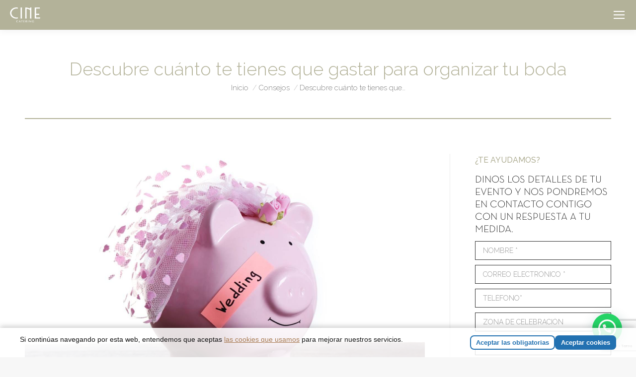

--- FILE ---
content_type: text/html; charset=UTF-8
request_url: https://cateringelcine.com/organizar-tu-boda/
body_size: 21364
content:
<!DOCTYPE html>
<!--[if !(IE 6) | !(IE 7) | !(IE 8)  ]><!-->
<html lang="es-ES" class="no-js">
<!--<![endif]-->
<head>
	<meta charset="UTF-8" />
		<meta name="viewport" content="width=device-width, initial-scale=1, maximum-scale=1, user-scalable=0">
		<meta name="theme-color" content="#b3b299"/>	<link rel="profile" href="https://gmpg.org/xfn/11" />
	<meta name='robots' content='index, follow, max-image-preview:large, max-snippet:-1, max-video-preview:-1' />
	<style>img:is([sizes="auto" i], [sizes^="auto," i]) { contain-intrinsic-size: 3000px 1500px }</style>
	
	<!-- This site is optimized with the Yoast SEO plugin v26.4 - https://yoast.com/wordpress/plugins/seo/ -->
	<title>Descubre cuánto te tienes que gastar para organizar tu boda</title>
	<meta name="description" content="Es fundamental preparar un presupuesto bien organizado para organizar tu boda. Muchos de los conceptos pueden sonar a chino y no tener ni la más mínima..." />
	<link rel="canonical" href="https://cateringelcine.com/organizar-tu-boda/" />
	<meta property="og:locale" content="es_ES" />
	<meta property="og:type" content="article" />
	<meta property="og:title" content="Descubre cuánto te tienes que gastar para organizar tu boda" />
	<meta property="og:description" content="Es fundamental preparar un presupuesto bien organizado para organizar tu boda. Muchos de los conceptos pueden sonar a chino y no tener ni la más mínima..." />
	<meta property="og:url" content="https://cateringelcine.com/organizar-tu-boda/" />
	<meta property="og:site_name" content="Catering el Cine" />
	<meta property="article:published_time" content="2017-07-26T12:00:55+00:00" />
	<meta property="article:modified_time" content="2020-04-02T07:27:14+00:00" />
	<meta property="og:image" content="https://cateringelcine.com/wp-content/uploads/2017/07/organizar-tu-boda.jpg" />
	<meta property="og:image:width" content="1440" />
	<meta property="og:image:height" content="960" />
	<meta property="og:image:type" content="image/jpeg" />
	<meta name="author" content="Catering el Cine" />
	<meta name="twitter:label1" content="Escrito por" />
	<meta name="twitter:data1" content="Catering el Cine" />
	<meta name="twitter:label2" content="Tiempo de lectura" />
	<meta name="twitter:data2" content="2 minutos" />
	<script type="application/ld+json" class="yoast-schema-graph">{"@context":"https://schema.org","@graph":[{"@type":"WebPage","@id":"https://cateringelcine.com/organizar-tu-boda/","url":"https://cateringelcine.com/organizar-tu-boda/","name":"Descubre cuánto te tienes que gastar para organizar tu boda","isPartOf":{"@id":"https://cateringelcine.com/#website"},"primaryImageOfPage":{"@id":"https://cateringelcine.com/organizar-tu-boda/#primaryimage"},"image":{"@id":"https://cateringelcine.com/organizar-tu-boda/#primaryimage"},"thumbnailUrl":"https://cateringelcine.com/wp-content/uploads/2017/07/organizar-tu-boda.jpg","datePublished":"2017-07-26T12:00:55+00:00","dateModified":"2020-04-02T07:27:14+00:00","author":{"@id":"https://cateringelcine.com/#/schema/person/83d6c17d2aab3943b49394a46174953d"},"description":"Es fundamental preparar un presupuesto bien organizado para organizar tu boda. Muchos de los conceptos pueden sonar a chino y no tener ni la más mínima...","breadcrumb":{"@id":"https://cateringelcine.com/organizar-tu-boda/#breadcrumb"},"inLanguage":"es","potentialAction":[{"@type":"ReadAction","target":["https://cateringelcine.com/organizar-tu-boda/"]}]},{"@type":"ImageObject","inLanguage":"es","@id":"https://cateringelcine.com/organizar-tu-boda/#primaryimage","url":"https://cateringelcine.com/wp-content/uploads/2017/07/organizar-tu-boda.jpg","contentUrl":"https://cateringelcine.com/wp-content/uploads/2017/07/organizar-tu-boda.jpg","width":1440,"height":960,"caption":"organizar-tu-boda"},{"@type":"BreadcrumbList","@id":"https://cateringelcine.com/organizar-tu-boda/#breadcrumb","itemListElement":[{"@type":"ListItem","position":1,"name":"Portada","item":"https://cateringelcine.com/"},{"@type":"ListItem","position":2,"name":"Descubre cuánto te tienes que gastar para organizar tu boda"}]},{"@type":"WebSite","@id":"https://cateringelcine.com/#website","url":"https://cateringelcine.com/","name":"Catering el Cine","description":"Tu Catering en Sevilla","potentialAction":[{"@type":"SearchAction","target":{"@type":"EntryPoint","urlTemplate":"https://cateringelcine.com/?s={search_term_string}"},"query-input":{"@type":"PropertyValueSpecification","valueRequired":true,"valueName":"search_term_string"}}],"inLanguage":"es"},{"@type":"Person","@id":"https://cateringelcine.com/#/schema/person/83d6c17d2aab3943b49394a46174953d","name":"Catering el Cine"}]}</script>
	<!-- / Yoast SEO plugin. -->


<link rel='stylesheet' id='wp-block-library-css' href='https://cateringelcine.com/wp-includes/css/dist/block-library/style.min.css' media='all' />
<style id='wp-block-library-theme-inline-css'>
.wp-block-audio :where(figcaption){color:#555;font-size:13px;text-align:center}.is-dark-theme .wp-block-audio :where(figcaption){color:#ffffffa6}.wp-block-audio{margin:0 0 1em}.wp-block-code{border:1px solid #ccc;border-radius:4px;font-family:Menlo,Consolas,monaco,monospace;padding:.8em 1em}.wp-block-embed :where(figcaption){color:#555;font-size:13px;text-align:center}.is-dark-theme .wp-block-embed :where(figcaption){color:#ffffffa6}.wp-block-embed{margin:0 0 1em}.blocks-gallery-caption{color:#555;font-size:13px;text-align:center}.is-dark-theme .blocks-gallery-caption{color:#ffffffa6}:root :where(.wp-block-image figcaption){color:#555;font-size:13px;text-align:center}.is-dark-theme :root :where(.wp-block-image figcaption){color:#ffffffa6}.wp-block-image{margin:0 0 1em}.wp-block-pullquote{border-bottom:4px solid;border-top:4px solid;color:currentColor;margin-bottom:1.75em}.wp-block-pullquote cite,.wp-block-pullquote footer,.wp-block-pullquote__citation{color:currentColor;font-size:.8125em;font-style:normal;text-transform:uppercase}.wp-block-quote{border-left:.25em solid;margin:0 0 1.75em;padding-left:1em}.wp-block-quote cite,.wp-block-quote footer{color:currentColor;font-size:.8125em;font-style:normal;position:relative}.wp-block-quote:where(.has-text-align-right){border-left:none;border-right:.25em solid;padding-left:0;padding-right:1em}.wp-block-quote:where(.has-text-align-center){border:none;padding-left:0}.wp-block-quote.is-large,.wp-block-quote.is-style-large,.wp-block-quote:where(.is-style-plain){border:none}.wp-block-search .wp-block-search__label{font-weight:700}.wp-block-search__button{border:1px solid #ccc;padding:.375em .625em}:where(.wp-block-group.has-background){padding:1.25em 2.375em}.wp-block-separator.has-css-opacity{opacity:.4}.wp-block-separator{border:none;border-bottom:2px solid;margin-left:auto;margin-right:auto}.wp-block-separator.has-alpha-channel-opacity{opacity:1}.wp-block-separator:not(.is-style-wide):not(.is-style-dots){width:100px}.wp-block-separator.has-background:not(.is-style-dots){border-bottom:none;height:1px}.wp-block-separator.has-background:not(.is-style-wide):not(.is-style-dots){height:2px}.wp-block-table{margin:0 0 1em}.wp-block-table td,.wp-block-table th{word-break:normal}.wp-block-table :where(figcaption){color:#555;font-size:13px;text-align:center}.is-dark-theme .wp-block-table :where(figcaption){color:#ffffffa6}.wp-block-video :where(figcaption){color:#555;font-size:13px;text-align:center}.is-dark-theme .wp-block-video :where(figcaption){color:#ffffffa6}.wp-block-video{margin:0 0 1em}:root :where(.wp-block-template-part.has-background){margin-bottom:0;margin-top:0;padding:1.25em 2.375em}
</style>
<style id='joinchat-button-style-inline-css'>
.wp-block-joinchat-button{border:none!important;text-align:center}.wp-block-joinchat-button figure{display:table;margin:0 auto;padding:0}.wp-block-joinchat-button figcaption{font:normal normal 400 .6em/2em var(--wp--preset--font-family--system-font,sans-serif);margin:0;padding:0}.wp-block-joinchat-button .joinchat-button__qr{background-color:#fff;border:6px solid #25d366;border-radius:30px;box-sizing:content-box;display:block;height:200px;margin:auto;overflow:hidden;padding:10px;width:200px}.wp-block-joinchat-button .joinchat-button__qr canvas,.wp-block-joinchat-button .joinchat-button__qr img{display:block;margin:auto}.wp-block-joinchat-button .joinchat-button__link{align-items:center;background-color:#25d366;border:6px solid #25d366;border-radius:30px;display:inline-flex;flex-flow:row nowrap;justify-content:center;line-height:1.25em;margin:0 auto;text-decoration:none}.wp-block-joinchat-button .joinchat-button__link:before{background:transparent var(--joinchat-ico) no-repeat center;background-size:100%;content:"";display:block;height:1.5em;margin:-.75em .75em -.75em 0;width:1.5em}.wp-block-joinchat-button figure+.joinchat-button__link{margin-top:10px}@media (orientation:landscape)and (min-height:481px),(orientation:portrait)and (min-width:481px){.wp-block-joinchat-button.joinchat-button--qr-only figure+.joinchat-button__link{display:none}}@media (max-width:480px),(orientation:landscape)and (max-height:480px){.wp-block-joinchat-button figure{display:none}}

</style>
<style id='global-styles-inline-css'>
:root{--wp--preset--aspect-ratio--square: 1;--wp--preset--aspect-ratio--4-3: 4/3;--wp--preset--aspect-ratio--3-4: 3/4;--wp--preset--aspect-ratio--3-2: 3/2;--wp--preset--aspect-ratio--2-3: 2/3;--wp--preset--aspect-ratio--16-9: 16/9;--wp--preset--aspect-ratio--9-16: 9/16;--wp--preset--color--black: #000000;--wp--preset--color--cyan-bluish-gray: #abb8c3;--wp--preset--color--white: #ffffff;--wp--preset--color--pale-pink: #f78da7;--wp--preset--color--vivid-red: #cf2e2e;--wp--preset--color--luminous-vivid-orange: #ff6900;--wp--preset--color--luminous-vivid-amber: #fcb900;--wp--preset--color--light-green-cyan: #7bdcb5;--wp--preset--color--vivid-green-cyan: #00d084;--wp--preset--color--pale-cyan-blue: #8ed1fc;--wp--preset--color--vivid-cyan-blue: #0693e3;--wp--preset--color--vivid-purple: #9b51e0;--wp--preset--color--accent: #b3b299;--wp--preset--color--dark-gray: #111;--wp--preset--color--light-gray: #767676;--wp--preset--gradient--vivid-cyan-blue-to-vivid-purple: linear-gradient(135deg,rgba(6,147,227,1) 0%,rgb(155,81,224) 100%);--wp--preset--gradient--light-green-cyan-to-vivid-green-cyan: linear-gradient(135deg,rgb(122,220,180) 0%,rgb(0,208,130) 100%);--wp--preset--gradient--luminous-vivid-amber-to-luminous-vivid-orange: linear-gradient(135deg,rgba(252,185,0,1) 0%,rgba(255,105,0,1) 100%);--wp--preset--gradient--luminous-vivid-orange-to-vivid-red: linear-gradient(135deg,rgba(255,105,0,1) 0%,rgb(207,46,46) 100%);--wp--preset--gradient--very-light-gray-to-cyan-bluish-gray: linear-gradient(135deg,rgb(238,238,238) 0%,rgb(169,184,195) 100%);--wp--preset--gradient--cool-to-warm-spectrum: linear-gradient(135deg,rgb(74,234,220) 0%,rgb(151,120,209) 20%,rgb(207,42,186) 40%,rgb(238,44,130) 60%,rgb(251,105,98) 80%,rgb(254,248,76) 100%);--wp--preset--gradient--blush-light-purple: linear-gradient(135deg,rgb(255,206,236) 0%,rgb(152,150,240) 100%);--wp--preset--gradient--blush-bordeaux: linear-gradient(135deg,rgb(254,205,165) 0%,rgb(254,45,45) 50%,rgb(107,0,62) 100%);--wp--preset--gradient--luminous-dusk: linear-gradient(135deg,rgb(255,203,112) 0%,rgb(199,81,192) 50%,rgb(65,88,208) 100%);--wp--preset--gradient--pale-ocean: linear-gradient(135deg,rgb(255,245,203) 0%,rgb(182,227,212) 50%,rgb(51,167,181) 100%);--wp--preset--gradient--electric-grass: linear-gradient(135deg,rgb(202,248,128) 0%,rgb(113,206,126) 100%);--wp--preset--gradient--midnight: linear-gradient(135deg,rgb(2,3,129) 0%,rgb(40,116,252) 100%);--wp--preset--font-size--small: 13px;--wp--preset--font-size--medium: 20px;--wp--preset--font-size--large: 36px;--wp--preset--font-size--x-large: 42px;--wp--preset--font-family--love: love;--wp--preset--spacing--20: 0.44rem;--wp--preset--spacing--30: 0.67rem;--wp--preset--spacing--40: 1rem;--wp--preset--spacing--50: 1.5rem;--wp--preset--spacing--60: 2.25rem;--wp--preset--spacing--70: 3.38rem;--wp--preset--spacing--80: 5.06rem;--wp--preset--shadow--natural: 6px 6px 9px rgba(0, 0, 0, 0.2);--wp--preset--shadow--deep: 12px 12px 50px rgba(0, 0, 0, 0.4);--wp--preset--shadow--sharp: 6px 6px 0px rgba(0, 0, 0, 0.2);--wp--preset--shadow--outlined: 6px 6px 0px -3px rgba(255, 255, 255, 1), 6px 6px rgba(0, 0, 0, 1);--wp--preset--shadow--crisp: 6px 6px 0px rgba(0, 0, 0, 1);}:where(body) { margin: 0; }.wp-site-blocks > .alignleft { float: left; margin-right: 2em; }.wp-site-blocks > .alignright { float: right; margin-left: 2em; }.wp-site-blocks > .aligncenter { justify-content: center; margin-left: auto; margin-right: auto; }:where(.is-layout-flex){gap: 0.5em;}:where(.is-layout-grid){gap: 0.5em;}.is-layout-flow > .alignleft{float: left;margin-inline-start: 0;margin-inline-end: 2em;}.is-layout-flow > .alignright{float: right;margin-inline-start: 2em;margin-inline-end: 0;}.is-layout-flow > .aligncenter{margin-left: auto !important;margin-right: auto !important;}.is-layout-constrained > .alignleft{float: left;margin-inline-start: 0;margin-inline-end: 2em;}.is-layout-constrained > .alignright{float: right;margin-inline-start: 2em;margin-inline-end: 0;}.is-layout-constrained > .aligncenter{margin-left: auto !important;margin-right: auto !important;}.is-layout-constrained > :where(:not(.alignleft):not(.alignright):not(.alignfull)){margin-left: auto !important;margin-right: auto !important;}body .is-layout-flex{display: flex;}.is-layout-flex{flex-wrap: wrap;align-items: center;}.is-layout-flex > :is(*, div){margin: 0;}body .is-layout-grid{display: grid;}.is-layout-grid > :is(*, div){margin: 0;}body{padding-top: 0px;padding-right: 0px;padding-bottom: 0px;padding-left: 0px;}a:where(:not(.wp-element-button)){text-decoration: underline;}:root :where(.wp-element-button, .wp-block-button__link){background-color: #32373c;border-width: 0;color: #fff;font-family: inherit;font-size: inherit;line-height: inherit;padding: calc(0.667em + 2px) calc(1.333em + 2px);text-decoration: none;}.has-black-color{color: var(--wp--preset--color--black) !important;}.has-cyan-bluish-gray-color{color: var(--wp--preset--color--cyan-bluish-gray) !important;}.has-white-color{color: var(--wp--preset--color--white) !important;}.has-pale-pink-color{color: var(--wp--preset--color--pale-pink) !important;}.has-vivid-red-color{color: var(--wp--preset--color--vivid-red) !important;}.has-luminous-vivid-orange-color{color: var(--wp--preset--color--luminous-vivid-orange) !important;}.has-luminous-vivid-amber-color{color: var(--wp--preset--color--luminous-vivid-amber) !important;}.has-light-green-cyan-color{color: var(--wp--preset--color--light-green-cyan) !important;}.has-vivid-green-cyan-color{color: var(--wp--preset--color--vivid-green-cyan) !important;}.has-pale-cyan-blue-color{color: var(--wp--preset--color--pale-cyan-blue) !important;}.has-vivid-cyan-blue-color{color: var(--wp--preset--color--vivid-cyan-blue) !important;}.has-vivid-purple-color{color: var(--wp--preset--color--vivid-purple) !important;}.has-accent-color{color: var(--wp--preset--color--accent) !important;}.has-dark-gray-color{color: var(--wp--preset--color--dark-gray) !important;}.has-light-gray-color{color: var(--wp--preset--color--light-gray) !important;}.has-black-background-color{background-color: var(--wp--preset--color--black) !important;}.has-cyan-bluish-gray-background-color{background-color: var(--wp--preset--color--cyan-bluish-gray) !important;}.has-white-background-color{background-color: var(--wp--preset--color--white) !important;}.has-pale-pink-background-color{background-color: var(--wp--preset--color--pale-pink) !important;}.has-vivid-red-background-color{background-color: var(--wp--preset--color--vivid-red) !important;}.has-luminous-vivid-orange-background-color{background-color: var(--wp--preset--color--luminous-vivid-orange) !important;}.has-luminous-vivid-amber-background-color{background-color: var(--wp--preset--color--luminous-vivid-amber) !important;}.has-light-green-cyan-background-color{background-color: var(--wp--preset--color--light-green-cyan) !important;}.has-vivid-green-cyan-background-color{background-color: var(--wp--preset--color--vivid-green-cyan) !important;}.has-pale-cyan-blue-background-color{background-color: var(--wp--preset--color--pale-cyan-blue) !important;}.has-vivid-cyan-blue-background-color{background-color: var(--wp--preset--color--vivid-cyan-blue) !important;}.has-vivid-purple-background-color{background-color: var(--wp--preset--color--vivid-purple) !important;}.has-accent-background-color{background-color: var(--wp--preset--color--accent) !important;}.has-dark-gray-background-color{background-color: var(--wp--preset--color--dark-gray) !important;}.has-light-gray-background-color{background-color: var(--wp--preset--color--light-gray) !important;}.has-black-border-color{border-color: var(--wp--preset--color--black) !important;}.has-cyan-bluish-gray-border-color{border-color: var(--wp--preset--color--cyan-bluish-gray) !important;}.has-white-border-color{border-color: var(--wp--preset--color--white) !important;}.has-pale-pink-border-color{border-color: var(--wp--preset--color--pale-pink) !important;}.has-vivid-red-border-color{border-color: var(--wp--preset--color--vivid-red) !important;}.has-luminous-vivid-orange-border-color{border-color: var(--wp--preset--color--luminous-vivid-orange) !important;}.has-luminous-vivid-amber-border-color{border-color: var(--wp--preset--color--luminous-vivid-amber) !important;}.has-light-green-cyan-border-color{border-color: var(--wp--preset--color--light-green-cyan) !important;}.has-vivid-green-cyan-border-color{border-color: var(--wp--preset--color--vivid-green-cyan) !important;}.has-pale-cyan-blue-border-color{border-color: var(--wp--preset--color--pale-cyan-blue) !important;}.has-vivid-cyan-blue-border-color{border-color: var(--wp--preset--color--vivid-cyan-blue) !important;}.has-vivid-purple-border-color{border-color: var(--wp--preset--color--vivid-purple) !important;}.has-accent-border-color{border-color: var(--wp--preset--color--accent) !important;}.has-dark-gray-border-color{border-color: var(--wp--preset--color--dark-gray) !important;}.has-light-gray-border-color{border-color: var(--wp--preset--color--light-gray) !important;}.has-vivid-cyan-blue-to-vivid-purple-gradient-background{background: var(--wp--preset--gradient--vivid-cyan-blue-to-vivid-purple) !important;}.has-light-green-cyan-to-vivid-green-cyan-gradient-background{background: var(--wp--preset--gradient--light-green-cyan-to-vivid-green-cyan) !important;}.has-luminous-vivid-amber-to-luminous-vivid-orange-gradient-background{background: var(--wp--preset--gradient--luminous-vivid-amber-to-luminous-vivid-orange) !important;}.has-luminous-vivid-orange-to-vivid-red-gradient-background{background: var(--wp--preset--gradient--luminous-vivid-orange-to-vivid-red) !important;}.has-very-light-gray-to-cyan-bluish-gray-gradient-background{background: var(--wp--preset--gradient--very-light-gray-to-cyan-bluish-gray) !important;}.has-cool-to-warm-spectrum-gradient-background{background: var(--wp--preset--gradient--cool-to-warm-spectrum) !important;}.has-blush-light-purple-gradient-background{background: var(--wp--preset--gradient--blush-light-purple) !important;}.has-blush-bordeaux-gradient-background{background: var(--wp--preset--gradient--blush-bordeaux) !important;}.has-luminous-dusk-gradient-background{background: var(--wp--preset--gradient--luminous-dusk) !important;}.has-pale-ocean-gradient-background{background: var(--wp--preset--gradient--pale-ocean) !important;}.has-electric-grass-gradient-background{background: var(--wp--preset--gradient--electric-grass) !important;}.has-midnight-gradient-background{background: var(--wp--preset--gradient--midnight) !important;}.has-small-font-size{font-size: var(--wp--preset--font-size--small) !important;}.has-medium-font-size{font-size: var(--wp--preset--font-size--medium) !important;}.has-large-font-size{font-size: var(--wp--preset--font-size--large) !important;}.has-x-large-font-size{font-size: var(--wp--preset--font-size--x-large) !important;}.has-love-font-family{font-family: var(--wp--preset--font-family--love) !important;}
:where(.wp-block-post-template.is-layout-flex){gap: 1.25em;}:where(.wp-block-post-template.is-layout-grid){gap: 1.25em;}
:where(.wp-block-columns.is-layout-flex){gap: 2em;}:where(.wp-block-columns.is-layout-grid){gap: 2em;}
:root :where(.wp-block-pullquote){font-size: 1.5em;line-height: 1.6;}
</style>
<link rel='stylesheet' id='contact-form-7-css' href='https://cateringelcine.com/wp-content/plugins/contact-form-7/includes/css/styles.css' media='all' />
<link rel='stylesheet' id='leaflet-css-css' href='https://cateringelcine.com/wp-content/plugins/meow-lightbox/app/style.min.css' media='all' />
<link rel='stylesheet' id='uaf_client_css-css' href='https://cateringelcine.com/wp-content/uploads/useanyfont/uaf.css' media='all' />
<link rel='stylesheet' id='wpa-style-css' href='https://cateringelcine.com/wp-content/plugins/wp-accessibility/css/wpa-style.css' media='all' />
<style id='wpa-style-inline-css'>
:root { --admin-bar-top : 7px; }
</style>
<link rel='stylesheet' id='the7-font-css' href='https://cateringelcine.com/wp-content/themes/dt-the7/fonts/icomoon-the7-font/icomoon-the7-font.min.css' media='all' />
<link rel='stylesheet' id='menta-headings-css' href='https://cateringelcine.com/wp-content/plugins/menta-the7/css/menta-headings.css' media='all' />
<link rel='stylesheet' id='dt-web-fonts-css' href='https://fonts.googleapis.com/css?family=Raleway:300,400,500,600,700%7CRoboto:400,600,700%7CRoboto+Condensed:400,600,700' media='all' />
<link rel='stylesheet' id='dt-main-css' href='https://cateringelcine.com/wp-content/themes/dt-the7/css/main.min.css' media='all' />
<link rel='stylesheet' id='the7-custom-scrollbar-css' href='https://cateringelcine.com/wp-content/themes/dt-the7/lib/custom-scrollbar/custom-scrollbar.min.css' media='all' />
<link rel='stylesheet' id='the7-wpbakery-css' href='https://cateringelcine.com/wp-content/themes/dt-the7/css/wpbakery.min.css' media='all' />
<link rel='stylesheet' id='the7-core-css' href='https://cateringelcine.com/wp-content/plugins/dt-the7-core/assets/css/post-type.min.css' media='all' />
<link rel='stylesheet' id='the7-css-vars-css' href='https://cateringelcine.com/wp-content/uploads/the7-css/css-vars.css' media='all' />
<link rel='stylesheet' id='dt-custom-css' href='https://cateringelcine.com/wp-content/uploads/the7-css/custom.css' media='all' />
<link rel='stylesheet' id='dt-media-css' href='https://cateringelcine.com/wp-content/uploads/the7-css/media.css' media='all' />
<link rel='stylesheet' id='the7-mega-menu-css' href='https://cateringelcine.com/wp-content/uploads/the7-css/mega-menu.css' media='all' />
<link rel='stylesheet' id='the7-elements-css' href='https://cateringelcine.com/wp-content/uploads/the7-css/post-type-dynamic.css' media='all' />
<link rel='stylesheet' id='style-css' href='https://cateringelcine.com/wp-content/themes/dt-the7/style.css' media='all' />
<script src="https://cateringelcine.com/wp-includes/js/jquery/jquery.min.js" id="jquery-core-js"></script>
<script src="https://cateringelcine.com/wp-includes/js/jquery/jquery-migrate.min.js" id="jquery-migrate-js"></script>
<script src="https://cateringelcine.com/wp-includes/js/dist/hooks.min.js" id="wp-hooks-js"></script>
<script src="https://cateringelcine.com/wp-includes/js/dist/i18n.min.js" id="wp-i18n-js"></script>
<script id="wp-i18n-js-after">
wp.i18n.setLocaleData( { 'text direction\u0004ltr': [ 'ltr' ] } );
</script>
<script id="mwl-build-js-js-extra">
var mwl_settings = {"api_url":"https:\/\/cateringelcine.com\/wp-json\/meow-lightbox\/v1\/","rest_nonce":"da644de74e","plugin_url":"https:\/\/cateringelcine.com\/wp-content\/plugins\/meow-lightbox\/classes\/","settings":{"rtf_slider_fix":false,"engine":"default","backdrop_opacity":85,"backdrop_theme":"dark","glass_theme":"dark","orientation":"auto","selector":".entry-content, .gallery, .mgl-gallery, .wp-block-gallery,  .wp-block-image","selector_ahead":false,"deep_linking":false,"deep_linking_slug":"mwl","social_sharing":false,"social_sharing_facebook":true,"social_sharing_twitter":true,"social_sharing_pinterest":true,"separate_galleries":false,"disable_arrows_on_mobile":false,"animation_toggle":"none","animation_speed":"normal","low_res_placeholder":false,"wordpress_big_image":false,"right_click_protection":true,"magnification":true,"full_screen":true,"anti_selector":".blog, .archive, .emoji, .attachment-post-image, .no-lightbox","preloading":false,"download_link":false,"caption_source":"caption","caption_ellipsis":true,"exif":{"title":"","caption":"","camera":"","lens":"","date":"","date_timezone":false,"shutter_speed":"","aperture":"","focal_length":"","iso":"","keywords":false},"slideshow":{"enabled":false,"timer":"3000"},"map":{"enabled":false}}};
</script>
<script src="https://cateringelcine.com/wp-content/plugins/meow-lightbox/app/lightbox.js" id="mwl-build-js-js"></script>
<script src="https://cateringelcine.com/wp-content/plugins/revslider/public/assets/js/rbtools.min.js" async id="tp-tools-js"></script>
<script src="https://cateringelcine.com/wp-content/plugins/revslider/public/assets/js/rs6.min.js" async id="revmin-js"></script>
<script id="dt-above-fold-js-extra">
var dtLocal = {"themeUrl":"https:\/\/cateringelcine.com\/wp-content\/themes\/dt-the7","passText":"Para ver este art\u00edculo protegido, introduce la contrase\u00f1a:","moreButtonText":{"loading":"Cargando...","loadMore":"Cargar m\u00e1s"},"postID":"14617","ajaxurl":"https:\/\/cateringelcine.com\/wp-admin\/admin-ajax.php","REST":{"baseUrl":"https:\/\/cateringelcine.com\/wp-json\/the7\/v1","endpoints":{"sendMail":"\/send-mail"}},"contactMessages":{"required":"One or more fields have an error. Please check and try again.","terms":"Please accept the privacy policy.","fillTheCaptchaError":"Please, fill the captcha."},"captchaSiteKey":"","ajaxNonce":"a56165c882","pageData":"","themeSettings":{"smoothScroll":"off","lazyLoading":false,"desktopHeader":{"height":90},"ToggleCaptionEnabled":"disabled","ToggleCaption":"Navigation","floatingHeader":{"showAfter":220,"showMenu":true,"height":80,"logo":{"showLogo":true,"html":"<img class=\" preload-me\" src=\"https:\/\/cateringelcine.com\/wp-content\/uploads\/2023\/08\/logo-cine-blanco.png\" srcset=\"https:\/\/cateringelcine.com\/wp-content\/uploads\/2023\/08\/logo-cine-blanco.png 122w, https:\/\/cateringelcine.com\/wp-content\/uploads\/2023\/08\/logo-cine-blanco@2x.png 243w\" width=\"122\" height=\"60\"   sizes=\"122px\" alt=\"Catering el Cine\" \/>","url":"https:\/\/cateringelcine.com\/"}},"topLine":{"floatingTopLine":{"logo":{"showLogo":false,"html":""}}},"mobileHeader":{"firstSwitchPoint":1400,"secondSwitchPoint":1400,"firstSwitchPointHeight":60,"secondSwitchPointHeight":60,"mobileToggleCaptionEnabled":"disabled","mobileToggleCaption":"Men\u00fa"},"stickyMobileHeaderFirstSwitch":{"logo":{"html":"<img class=\" preload-me\" src=\"https:\/\/cateringelcine.com\/wp-content\/uploads\/2023\/08\/logo-cine-blanco@0.5x.png\" srcset=\"https:\/\/cateringelcine.com\/wp-content\/uploads\/2023\/08\/logo-cine-blanco@0.5x.png 61w, https:\/\/cateringelcine.com\/wp-content\/uploads\/2023\/08\/logo-cine-blanco.png 122w\" width=\"61\" height=\"30\"   sizes=\"61px\" alt=\"Catering el Cine\" \/>"}},"stickyMobileHeaderSecondSwitch":{"logo":{"html":"<img class=\" preload-me\" src=\"https:\/\/cateringelcine.com\/wp-content\/uploads\/2023\/08\/logo-cine-blanco@0.5x.png\" srcset=\"https:\/\/cateringelcine.com\/wp-content\/uploads\/2023\/08\/logo-cine-blanco@0.5x.png 61w, https:\/\/cateringelcine.com\/wp-content\/uploads\/2023\/08\/logo-cine-blanco.png 122w\" width=\"61\" height=\"30\"   sizes=\"61px\" alt=\"Catering el Cine\" \/>"}},"sidebar":{"switchPoint":992},"boxedWidth":"1340px"},"VCMobileScreenWidth":"768"};
var dtShare = {"shareButtonText":{"facebook":"Facebook","twitter":"Share on X","pinterest":"Pin it","linkedin":"Linkedin","whatsapp":"Share on Whatsapp"},"overlayOpacity":"85"};
</script>
<script src="https://cateringelcine.com/wp-content/themes/dt-the7/js/above-the-fold.min.js" id="dt-above-fold-js"></script>
<link rel="https://api.w.org/" href="https://cateringelcine.com/wp-json/" /><link rel="alternate" title="JSON" type="application/json" href="https://cateringelcine.com/wp-json/wp/v2/posts/14617" /><link rel="alternate" title="oEmbed (JSON)" type="application/json+oembed" href="https://cateringelcine.com/wp-json/oembed/1.0/embed?url=https%3A%2F%2Fcateringelcine.com%2Forganizar-tu-boda%2F&#038;lang=es" />
<link rel="alternate" title="oEmbed (XML)" type="text/xml+oembed" href="https://cateringelcine.com/wp-json/oembed/1.0/embed?url=https%3A%2F%2Fcateringelcine.com%2Forganizar-tu-boda%2F&#038;format=xml&#038;lang=es" />
<meta name="generator" content="Powered by Slider Revolution 6.6.15 - responsive, Mobile-Friendly Slider Plugin for WordPress with comfortable drag and drop interface." />
<style class='wp-fonts-local'>
@font-face{font-family:love;font-style:normal;font-weight:400;font-display:fallback;src:url('https://cateringelcine.com/wp-content/uploads/useanyfont/3320Love.woff2') format('woff2');}
</style>
<link rel="icon" href="https://cateringelcine.com/wp-content/uploads/2014/10/favi.png" type="image/png" sizes="16x16"/><script>function setREVStartSize(e){
			//window.requestAnimationFrame(function() {
				window.RSIW = window.RSIW===undefined ? window.innerWidth : window.RSIW;
				window.RSIH = window.RSIH===undefined ? window.innerHeight : window.RSIH;
				try {
					var pw = document.getElementById(e.c).parentNode.offsetWidth,
						newh;
					pw = pw===0 || isNaN(pw) || (e.l=="fullwidth" || e.layout=="fullwidth") ? window.RSIW : pw;
					e.tabw = e.tabw===undefined ? 0 : parseInt(e.tabw);
					e.thumbw = e.thumbw===undefined ? 0 : parseInt(e.thumbw);
					e.tabh = e.tabh===undefined ? 0 : parseInt(e.tabh);
					e.thumbh = e.thumbh===undefined ? 0 : parseInt(e.thumbh);
					e.tabhide = e.tabhide===undefined ? 0 : parseInt(e.tabhide);
					e.thumbhide = e.thumbhide===undefined ? 0 : parseInt(e.thumbhide);
					e.mh = e.mh===undefined || e.mh=="" || e.mh==="auto" ? 0 : parseInt(e.mh,0);
					if(e.layout==="fullscreen" || e.l==="fullscreen")
						newh = Math.max(e.mh,window.RSIH);
					else{
						e.gw = Array.isArray(e.gw) ? e.gw : [e.gw];
						for (var i in e.rl) if (e.gw[i]===undefined || e.gw[i]===0) e.gw[i] = e.gw[i-1];
						e.gh = e.el===undefined || e.el==="" || (Array.isArray(e.el) && e.el.length==0)? e.gh : e.el;
						e.gh = Array.isArray(e.gh) ? e.gh : [e.gh];
						for (var i in e.rl) if (e.gh[i]===undefined || e.gh[i]===0) e.gh[i] = e.gh[i-1];
											
						var nl = new Array(e.rl.length),
							ix = 0,
							sl;
						e.tabw = e.tabhide>=pw ? 0 : e.tabw;
						e.thumbw = e.thumbhide>=pw ? 0 : e.thumbw;
						e.tabh = e.tabhide>=pw ? 0 : e.tabh;
						e.thumbh = e.thumbhide>=pw ? 0 : e.thumbh;
						for (var i in e.rl) nl[i] = e.rl[i]<window.RSIW ? 0 : e.rl[i];
						sl = nl[0];
						for (var i in nl) if (sl>nl[i] && nl[i]>0) { sl = nl[i]; ix=i;}
						var m = pw>(e.gw[ix]+e.tabw+e.thumbw) ? 1 : (pw-(e.tabw+e.thumbw)) / (e.gw[ix]);
						newh =  (e.gh[ix] * m) + (e.tabh + e.thumbh);
					}
					var el = document.getElementById(e.c);
					if (el!==null && el) el.style.height = newh+"px";
					el = document.getElementById(e.c+"_wrapper");
					if (el!==null && el) {
						el.style.height = newh+"px";
						el.style.display = "block";
					}
				} catch(e){
					console.log("Failure at Presize of Slider:" + e)
				}
			//});
		  };</script>
		<style id="wp-custom-css">
			time.entry-date.updated,.pswp__caption__center {
    display: none;
}


@media screen and (min-width:1400px){
	.slider img{
	width:175px;
	height:175px !important;
}
}
		</style>
		<noscript><style> .wpb_animate_when_almost_visible { opacity: 1; }</style></noscript><style>
	
		#primary-menu > li > a:hover .menu-text, #primary-menu > .current-menu-item .menu-text {
		font-weight: 700;
	}
	
/*Fuentes 2023*/
	
	@font-face {
		font-family: "NeutraText-Bold";
		src: url("/wp-content/themes/dt-the7/fonts/NEUTRATEXT-BOLD.OTF") format("opentype");
	}

	@font-face {
		font-family: "NeutraText-Book";
		src: url("/wp-content/themes/dt-the7/fonts/NEUTRATEXT-BOOK.OTF") format("opentype");
	}

	@font-face {
		font-family: "NeutraText-Demi";
		src: url("/wp-content/themes/dt-the7/fonts/NEUTRATEXT-DEMI.OTF") format("opentype");
	}

	@font-face {
		font-family: "NeutraText-Light";
		src: url("/wp-content/themes/dt-the7/fonts/NEUTRATEXT-LIGHT.OTF") format("opentype");
	}

	@font-face {
		font-family: "VJTypeLove";
		src: url("/wp-content/themes/dt-the7/fonts/VJ Type-Love.otf") format("opentype");
	}
	
	p, .main-nav > li > a .menu-text{
		font-family:"NeutraText-Light", sans-serif;
	}
	
	.mini-widgets {
		padding-left: 20px !important;
	}
	
	.dt-btn{
		min-width: max-content;
	}
	
	
	.widget_presscore-blog-posts time,
	.related-item time {
		display: none;
	}
	
	body.archive.category .page-title-breadcrumbs {
		display: none;
	}
	
.gallery-item {
	padding: 0 10px;
}

.gallery {
	margin: 0 -10px;
}
	.wpcf7-submit, .wpcf7-submit:hover {
		border: 1px solid #ae9a74;
	}
span.wpcf7-list-item{
	margin: 0;
	padding-bottom: 5px;
	font-size:13px;
}

span.wpcf7-list-item a{
	text-decoration:underline;
}
	section#custom_html-3  .wpb_wrapper {
		display: flex;
		justify-content: space-between;
	}
	
	section#custom_html-3 .wpb_text_column.wpb_content_element, .footer .widget{
		margin-bottom: 0 !important;
	}
	
	@media only screen and (max-width: 1199px) {
	section#custom_html-3  .wpb_wrapper {
		flex-direction:column;
		text-align:center;
		gap:20px !important;
	}
}


	
	

</style></head>
<body id="the7-body" class="wp-singular post-template-default single single-post postid-14617 single-format-standard wp-embed-responsive wp-theme-dt-the7 the7-core-ver-2.7.5 no-comments dt-responsive-on right-mobile-menu-close-icon ouside-menu-close-icon mobile-hamburger-close-bg-enable mobile-hamburger-close-bg-hover-enable  fade-medium-mobile-menu-close-icon fade-medium-menu-close-icon srcset-enabled btn-flat custom-btn-color accent-btn-hover-color phantom-fade phantom-shadow-decoration phantom-custom-logo-on sticky-mobile-header top-header first-switch-logo-left first-switch-menu-right second-switch-logo-left second-switch-menu-right right-mobile-menu layzr-loading-on no-avatars popup-message-style the7-ver-11.14.0.1 wpb-js-composer js-comp-ver-6.6.0.1 vc_responsive">
<!-- The7 11.14.0.1 -->

<div id="page" >
	<a class="skip-link screen-reader-text" href="#content">Saltar al contenido</a>

<div class="masthead inline-header right widgets full-height full-width shadow-decoration shadow-mobile-header-decoration small-mobile-menu-icon dt-parent-menu-clickable show-sub-menu-on-hover show-device-logo show-mobile-logo"  role="banner">

	<div class="top-bar top-bar-empty top-bar-line-hide">
	<div class="top-bar-bg" ></div>
	<div class="mini-widgets left-widgets"></div><div class="mini-widgets right-widgets"></div></div>

	<header class="header-bar">

		<div class="branding">
	<div id="site-title" class="assistive-text">Catering el Cine</div>
	<div id="site-description" class="assistive-text">Tu Catering en Sevilla</div>
	<a class="" href="https://cateringelcine.com/"><img class="preload-me" src="https://cateringelcine.com/wp-content/uploads/2023/08/logo-cine-blanco.png" srcset="https://cateringelcine.com/wp-content/uploads/2023/08/logo-cine-blanco.png 122w, https://cateringelcine.com/wp-content/uploads/2023/08/logo-cine-blanco@2x.png 243w" width="122" height="60"   sizes="122px" alt="Catering el Cine" /><img class="mobile-logo preload-me" src="https://cateringelcine.com/wp-content/uploads/2023/08/logo-cine-blanco@0.5x.png" srcset="https://cateringelcine.com/wp-content/uploads/2023/08/logo-cine-blanco@0.5x.png 61w, https://cateringelcine.com/wp-content/uploads/2023/08/logo-cine-blanco.png 122w" width="61" height="30"   sizes="61px" alt="Catering el Cine" /></a></div>

		<ul id="primary-menu" class="main-nav underline-decoration from-centre-line outside-item-remove-margin"><li class="menu-item menu-item-type-post_type menu-item-object-page menu-item-31 first depth-0"><a href='https://cateringelcine.com/quienes-somos/' data-level='1'><span class="menu-item-text"><span class="menu-text">Quiénes Somos</span></span></a></li> <li class="menu-item menu-item-type-custom menu-item-object-custom menu-item-has-children menu-item-13165 has-children depth-0"><a data-level='1'><span class="menu-item-text"><span class="menu-text">Espacios</span></span></a><ul class="sub-nav hover-style-bg level-arrows-on"><li class="menu-item menu-item-type-taxonomy menu-item-object-category menu-item-16640 first depth-1"><a href='https://cateringelcine.com/salones/' data-level='2'><span class="menu-item-text"><span class="menu-text">Nuestros Salones</span></span></a></li> <li class="menu-item menu-item-type-post_type menu-item-object-page menu-item-28137 depth-1"><a href='https://cateringelcine.com/finca-orate/' data-level='2'><span class="menu-item-text"><span class="menu-text">Finca Orate</span></span></a></li> <li class="menu-item menu-item-type-taxonomy menu-item-object-category menu-item-16639 depth-1"><a href='https://cateringelcine.com/haciendas/' data-level='2'><span class="menu-item-text"><span class="menu-text">Haciendas</span></span></a></li> </ul></li> <li class="menu-item menu-item-type-post_type menu-item-object-page menu-item-28570 depth-0"><a href='https://cateringelcine.com/bodas-internacionales-en-sevilla/' data-level='1'><span class="menu-item-text"><span class="menu-text">Bodas Internacionales</span></span></a></li> <li class="menu-item menu-item-type-post_type menu-item-object-page menu-item-15865 depth-0"><a href='https://cateringelcine.com/menus/' data-level='1'><span class="menu-item-text"><span class="menu-text">Menús</span></span></a></li> <li class="menu-item menu-item-type-post_type menu-item-object-page menu-item-13164 depth-0"><a href='https://cateringelcine.com/testimonios/' data-level='1'><span class="menu-item-text"><span class="menu-text">Testimonios</span></span></a></li> <li class="menu-item menu-item-type-taxonomy menu-item-object-category current-post-ancestor current-menu-parent current-custom-parent menu-item-16656 act depth-0"><a href='https://cateringelcine.com/blog/' data-level='1'><span class="menu-item-text"><span class="menu-text">Consejos</span></span></a></li> <li class="lang-item lang-item-82 lang-item-es current-lang lang-item-first menu-item menu-item-type-custom menu-item-object-custom menu-item-24183-es depth-0"><a href='https://cateringelcine.com/organizar-tu-boda/' data-level='1' hreflang='es-ES' lang='es-ES'><span class="menu-item-text"><span class="menu-text"><img src="[data-uri]" alt="Español" width="16" height="11" style="width: 16px; height: 11px;" /></span></span></a></li> <li class="lang-item lang-item-79 lang-item-en no-translation menu-item menu-item-type-custom menu-item-object-custom menu-item-24183-en depth-0"><a href='https://cateringelcine.com/en/home/' data-level='1' hreflang='en-GB' lang='en-GB'><span class="menu-item-text"><span class="menu-text"><img src="[data-uri]" alt="English" width="16" height="11" style="width: 16px; height: 11px;" /></span></span></a></li> </ul>
		<div class="mini-widgets"><a href="/contacto/" class="microwidget-btn mini-button header-elements-button-1 show-on-desktop near-logo-first-switch in-menu-second-switch microwidget-btn-hover-bg-on border-on hover-border-off btn-icon-align-right" ><span>SOLICITAR INFORMACIÓN</span></a></div>
	</header>

</div>
<div role="navigation" class="dt-mobile-header mobile-menu-show-divider">
	<div class="dt-close-mobile-menu-icon"><div class="close-line-wrap"><span class="close-line"></span><span class="close-line"></span><span class="close-line"></span></div></div>	<ul id="mobile-menu" class="mobile-main-nav">
		<li class="menu-item menu-item-type-post_type menu-item-object-page menu-item-31 first depth-0"><a href='https://cateringelcine.com/quienes-somos/' data-level='1'><span class="menu-item-text"><span class="menu-text">Quiénes Somos</span></span></a></li> <li class="menu-item menu-item-type-custom menu-item-object-custom menu-item-has-children menu-item-13165 has-children depth-0"><a data-level='1'><span class="menu-item-text"><span class="menu-text">Espacios</span></span></a><ul class="sub-nav hover-style-bg level-arrows-on"><li class="menu-item menu-item-type-taxonomy menu-item-object-category menu-item-16640 first depth-1"><a href='https://cateringelcine.com/salones/' data-level='2'><span class="menu-item-text"><span class="menu-text">Nuestros Salones</span></span></a></li> <li class="menu-item menu-item-type-post_type menu-item-object-page menu-item-28137 depth-1"><a href='https://cateringelcine.com/finca-orate/' data-level='2'><span class="menu-item-text"><span class="menu-text">Finca Orate</span></span></a></li> <li class="menu-item menu-item-type-taxonomy menu-item-object-category menu-item-16639 depth-1"><a href='https://cateringelcine.com/haciendas/' data-level='2'><span class="menu-item-text"><span class="menu-text">Haciendas</span></span></a></li> </ul></li> <li class="menu-item menu-item-type-post_type menu-item-object-page menu-item-28570 depth-0"><a href='https://cateringelcine.com/bodas-internacionales-en-sevilla/' data-level='1'><span class="menu-item-text"><span class="menu-text">Bodas Internacionales</span></span></a></li> <li class="menu-item menu-item-type-post_type menu-item-object-page menu-item-15865 depth-0"><a href='https://cateringelcine.com/menus/' data-level='1'><span class="menu-item-text"><span class="menu-text">Menús</span></span></a></li> <li class="menu-item menu-item-type-post_type menu-item-object-page menu-item-13164 depth-0"><a href='https://cateringelcine.com/testimonios/' data-level='1'><span class="menu-item-text"><span class="menu-text">Testimonios</span></span></a></li> <li class="menu-item menu-item-type-taxonomy menu-item-object-category current-post-ancestor current-menu-parent current-custom-parent menu-item-16656 act depth-0"><a href='https://cateringelcine.com/blog/' data-level='1'><span class="menu-item-text"><span class="menu-text">Consejos</span></span></a></li> <li class="lang-item lang-item-82 lang-item-es current-lang lang-item-first menu-item menu-item-type-custom menu-item-object-custom menu-item-24183-es depth-0"><a href='https://cateringelcine.com/organizar-tu-boda/' data-level='1' hreflang='es-ES' lang='es-ES'><span class="menu-item-text"><span class="menu-text"><img src="[data-uri]" alt="Español" width="16" height="11" style="width: 16px; height: 11px;" /></span></span></a></li> <li class="lang-item lang-item-79 lang-item-en no-translation menu-item menu-item-type-custom menu-item-object-custom menu-item-24183-en depth-0"><a href='https://cateringelcine.com/en/home/' data-level='1' hreflang='en-GB' lang='en-GB'><span class="menu-item-text"><span class="menu-text"><img src="[data-uri]" alt="English" width="16" height="11" style="width: 16px; height: 11px;" /></span></span></a></li> 	</ul>
	<div class='mobile-mini-widgets-in-menu'></div>
</div>


		<div class="page-title title-center breadcrumbs-mobile-off page-title-responsive-enabled">
			<div class="wf-wrap">

				<div class="page-title-head hgroup"><h1 class="entry-title">Descubre cuánto te tienes que gastar para organizar tu boda</h1></div><div class="page-title-breadcrumbs"><div class="assistive-text">Estás aquí:</div><ol class="breadcrumbs text-small" itemscope itemtype="https://schema.org/BreadcrumbList"><li itemprop="itemListElement" itemscope itemtype="https://schema.org/ListItem"><a itemprop="item" href="https://cateringelcine.com/" title="Inicio"><span itemprop="name">Inicio</span></a><meta itemprop="position" content="1" /></li><li itemprop="itemListElement" itemscope itemtype="https://schema.org/ListItem"><a itemprop="item" href="https://cateringelcine.com/blog/" title="Consejos"><span itemprop="name">Consejos</span></a><meta itemprop="position" content="2" /></li><li class="current" itemprop="itemListElement" itemscope itemtype="https://schema.org/ListItem"><span itemprop="name">Descubre cuánto te tienes que&hellip;</span><meta itemprop="position" content="3" /></li></ol></div>			</div>
		</div>

		

<div id="main" class="sidebar-right sidebar-divider-vertical">

	
	<div class="main-gradient"></div>
	<div class="wf-wrap">
	<div class="wf-container-main">

	

			<div id="content" class="content" role="main">

				
<article id="post-14617" class="single-postlike post-14617 post type-post status-publish format-standard has-post-thumbnail category-blog category-69 description-off">

	<div class="post-thumbnail"><img class="preload-me lazy-load aspect" src="data:image/svg+xml,%3Csvg%20xmlns%3D&#39;http%3A%2F%2Fwww.w3.org%2F2000%2Fsvg&#39;%20viewBox%3D&#39;0%200%201440%20810&#39;%2F%3E" data-src="https://cateringelcine.com/wp-content/uploads/2017/07/organizar-tu-boda-1440x810.jpg" data-srcset="https://cateringelcine.com/wp-content/uploads/2017/07/organizar-tu-boda-1440x810.jpg 1440w" loading="eager" style="--ratio: 1440 / 810" sizes="(max-width: 1440px) 100vw, 1440px" width="1440" height="810"  title="organizar-tu-boda" alt="organizar-tu-boda" /></div><div class="entry-content">
<p class="p1">Una boda supone siempre un enorme dolor de cabeza para la pareja que va a casarse, y también para su familia, porque la cantidad de preparativos hasta que llega el día soñado son muy numerosos y la cantidad de dinero que hay que invertir es tan elevada que hace a muchas parejas tener que retrasar la fecha del evento hasta que la situación económica lo permita.</p>



<h4 class="p1 wp-block-heading">Cómo calcular el presupuesto de una boda</h4>



<p class="p1">Es fundamental preparar un presupuesto bien organizado para organizar tu boda. Muchos de los conceptos pueden sonar a chino y no tener ni la más mínima idea de qué desembolso puede suponer, para hacernos una idea más clara, aquí os ofrecemos algunos precios orientativos que pueden servir como referencia.</p>



<h4 class="p1 wp-block-heading">Los precios de una boda</h4>



<p class="p1">Hablamos de precios orientativos, éstos pueden variar dependiendo de muchos factores, pero si utilizamos la media de precios globales para las bodas en España, puedes hacer un cálculo de lo que supondrá organizar tu boda sumando todos estos conceptos.</p>



<p class="p1">El menú puede oscilar entre los 50 y los 170 euros por persona, a lo que hay que sumar una barra libre de 4 a 8 euros por persona. Un fotógrafo profesional puede oscilar entre los 1.000 y los 3.000 euros mientras que una sesión de vídeo varía entre 800 y los 2.000 euros.</p>



<p class="p1">El viaje de novios, aunque depende en gran manera del destino, varía entre 2.500 y 4.500 euros por persona.</p>



<p class="p1">Siguiendo con gastos del propio evento: decoración, 800-3.000 euros; DJ para el baile, 500-1.000 euros; música en directo, 350-650 euros; montaje de la ceremonia en el exterior, 500-900 euros, autobús, 300-600 euros, diseño e impresión de las invitaciones, 150-300 euros.</p>



<p class="p1">A estos gastos hay que sumarles el vestido de novia más los complementos y el ramo de novia, que puede oscilar en total entre los 2.000 y los 5.500 euros; y el traje de novio y los complementos, entre 800 y 2.000 euros.</p>



<p class="p1">Los gastos de peluquería y cuidado personal no están incluidos, ni el alquiler del salón o la hacienda, o el pago a la iglesia… todos estos gastos hacen que el desembolso sea mayor.</p>



<p class="p1">Por último, y algo que es muy relevante para saber cuánto te gastarás al organizar tu boda es conocer si los precios de los servicios son con IVA o sin IVA. El IVA en todo lo relacionado con el banquete es del 10% y el resto de servicios es del 21%.</p>



<p>Catering El Cine</p>



<p class="p1">Descubre cuánto te tienes que gastar para organizar tu boda</p>
</div><nav class="navigation post-navigation" role="navigation"><h2 class="screen-reader-text">Navegación entre entradas</h2><div class="nav-links"><a class="nav-previous" href="https://cateringelcine.com/pasos-previos-a-la-boda/" rel="prev"><svg version="1.1" id="Layer_1" xmlns="http://www.w3.org/2000/svg" xmlns:xlink="http://www.w3.org/1999/xlink" x="0px" y="0px" viewbox="0 0 16 16" style="enable-background:new 0 0 16 16;" xml:space="preserve"><path class="st0" d="M11.4,1.6c0.2,0.2,0.2,0.5,0,0.7c0,0,0,0,0,0L5.7,8l5.6,5.6c0.2,0.2,0.2,0.5,0,0.7s-0.5,0.2-0.7,0l-6-6c-0.2-0.2-0.2-0.5,0-0.7c0,0,0,0,0,0l6-6C10.8,1.5,11.2,1.5,11.4,1.6C11.4,1.6,11.4,1.6,11.4,1.6z"/></svg><span class="meta-nav" aria-hidden="true">Anterior</span><span class="screen-reader-text">Entrada anterior:</span><span class="post-title h4-size">Pasos previos a la boda a tener en cuenta</span></a><a class="nav-next" href="https://cateringelcine.com/menu-de-boda-perfecto/" rel="next"><svg version="1.1" id="Layer_1" xmlns="http://www.w3.org/2000/svg" xmlns:xlink="http://www.w3.org/1999/xlink" x="0px" y="0px" viewbox="0 0 16 16" style="enable-background:new 0 0 16 16;" xml:space="preserve"><path class="st0" d="M4.6,1.6c0.2-0.2,0.5-0.2,0.7,0c0,0,0,0,0,0l6,6c0.2,0.2,0.2,0.5,0,0.7c0,0,0,0,0,0l-6,6c-0.2,0.2-0.5,0.2-0.7,0s-0.2-0.5,0-0.7L10.3,8L4.6,2.4C4.5,2.2,4.5,1.8,4.6,1.6C4.6,1.6,4.6,1.6,4.6,1.6z"/></svg><span class="meta-nav" aria-hidden="true">Siguiente</span><span class="screen-reader-text">Entrada siguiente:</span><span class="post-title h4-size">Las claves para elegir el menú de boda perfecto</span></a></div></nav><div class="single-related-posts"><h3>Publicaciones relacionadas</h3><section class="items-grid"><div class="related-item"><article class="post-format-standard"><div class="mini-post-img"><a class="alignleft post-rollover layzr-bg" href="https://cateringelcine.com/alergias-y-dietas-especiales/" aria-label="Post image"><img class="preload-me lazy-load aspect" src="data:image/svg+xml,%3Csvg%20xmlns%3D&#39;http%3A%2F%2Fwww.w3.org%2F2000%2Fsvg&#39;%20viewBox%3D&#39;0%200%20110%2080&#39;%2F%3E" data-src="https://cateringelcine.com/wp-content/uploads/2025/12/alergias-y-dietas-especiales-110x80.png" data-srcset="https://cateringelcine.com/wp-content/uploads/2025/12/alergias-y-dietas-especiales-110x80.png 110w, https://cateringelcine.com/wp-content/uploads/2025/12/alergias-y-dietas-especiales-220x160.png 220w" loading="eager" style="--ratio: 110 / 80" sizes="(max-width: 110px) 100vw, 110px" width="110" height="80"  alt="alergias-y-dietas-especiales" /></a></div><div class="post-content"><a href="https://cateringelcine.com/alergias-y-dietas-especiales/">Cómo gestionar las alergias y dietas especiales en el menú de bodas sin que se note</a><br /><time class="text-secondary" datetime="2025-12-22T12:32:50+01:00">22 diciembre, 2025</time></div></article></div><div class="related-item"><article class="post-format-standard"><div class="mini-post-img"><a class="alignleft post-rollover layzr-bg" href="https://cateringelcine.com/contratar-catering-de-bodas-2/" aria-label="Post image"><img class="preload-me lazy-load aspect" src="data:image/svg+xml,%3Csvg%20xmlns%3D&#39;http%3A%2F%2Fwww.w3.org%2F2000%2Fsvg&#39;%20viewBox%3D&#39;0%200%20110%2080&#39;%2F%3E" data-src="https://cateringelcine.com/wp-content/uploads/2025/12/contratar-catering-de-bodas-110x80.png" data-srcset="https://cateringelcine.com/wp-content/uploads/2025/12/contratar-catering-de-bodas-110x80.png 110w, https://cateringelcine.com/wp-content/uploads/2025/12/contratar-catering-de-bodas-220x160.png 220w" loading="eager" style="--ratio: 110 / 80" sizes="(max-width: 110px) 100vw, 110px" width="110" height="80"  alt="contratar-catering-de-bodas" /></a></div><div class="post-content"><a href="https://cateringelcine.com/contratar-catering-de-bodas-2/">Errores frecuentes al contratar catering de bodas (y cómo evitarlos)</a><br /><time class="text-secondary" datetime="2025-12-22T12:30:46+01:00">22 diciembre, 2025</time></div></article></div><div class="related-item"><article class="post-format-standard"><div class="mini-post-img"><a class="alignleft post-rollover layzr-bg" href="https://cateringelcine.com/recena-de-boda/" aria-label="Post image"><img class="preload-me lazy-load aspect" src="data:image/svg+xml,%3Csvg%20xmlns%3D&#39;http%3A%2F%2Fwww.w3.org%2F2000%2Fsvg&#39;%20viewBox%3D&#39;0%200%20110%2080&#39;%2F%3E" data-src="https://cateringelcine.com/wp-content/uploads/2025/11/recena-de-boda-110x80.jpg" data-srcset="https://cateringelcine.com/wp-content/uploads/2025/11/recena-de-boda-110x80.jpg 110w, https://cateringelcine.com/wp-content/uploads/2025/11/recena-de-boda-220x160.jpg 220w" loading="eager" style="--ratio: 110 / 80" sizes="(max-width: 110px) 100vw, 110px" width="110" height="80"  alt="recena-de-boda" /></a></div><div class="post-content"><a href="https://cateringelcine.com/recena-de-boda/">Recena de boda: el secreto para cerrar la fiesta con buen sabor</a><br /><time class="text-secondary" datetime="2025-11-27T13:44:47+01:00">27 noviembre, 2025</time></div></article></div><div class="related-item"><article class="post-format-standard"><div class="mini-post-img"><a class="alignleft post-rollover layzr-bg" href="https://cateringelcine.com/boda-de-dia-o-de-noche/" aria-label="Post image"><img class="preload-me lazy-load aspect" src="data:image/svg+xml,%3Csvg%20xmlns%3D&#39;http%3A%2F%2Fwww.w3.org%2F2000%2Fsvg&#39;%20viewBox%3D&#39;0%200%20110%2080&#39;%2F%3E" data-src="https://cateringelcine.com/wp-content/uploads/2025/11/boda-de-dia-o-de-noche-110x80.png" data-srcset="https://cateringelcine.com/wp-content/uploads/2025/11/boda-de-dia-o-de-noche-110x80.png 110w, https://cateringelcine.com/wp-content/uploads/2025/11/boda-de-dia-o-de-noche-220x160.png 220w" loading="eager" style="--ratio: 110 / 80" sizes="(max-width: 110px) 100vw, 110px" width="110" height="80"  alt="boda-de-dia-o-de-noche" /></a></div><div class="post-content"><a href="https://cateringelcine.com/boda-de-dia-o-de-noche/">¿Boda de día o de noche? Así debe adaptarse el menú según el horario</a><br /><time class="text-secondary" datetime="2025-11-27T13:35:04+01:00">27 noviembre, 2025</time></div></article></div></section></div>
</article>

			</div><!-- #content -->

			
	<aside id="sidebar" class="sidebar">
		<div class="sidebar-content">
			<section id="custom_html-2" class="widget_text widget widget_custom_html"><div class="widget-title">¿Te ayudamos?</div><div class="textwidget custom-html-widget"><p>Dinos los detalles de tu evento y nos pondremos en contacto contigo con un respuesta a tu medida.</p>


<div class="wpcf7 no-js" id="wpcf7-f16814-p14617-o1" lang="es-ES" dir="ltr" data-wpcf7-id="16814">
<div class="screen-reader-response"><p role="status" aria-live="polite" aria-atomic="true"></p> <ul></ul></div>
<form action="/organizar-tu-boda/#wpcf7-f16814-p14617-o1" method="post" class="wpcf7-form init" aria-label="Formulario de contacto" novalidate="novalidate" data-status="init">
<fieldset class="hidden-fields-container"><input type="hidden" name="_wpcf7" value="16814" /><input type="hidden" name="_wpcf7_version" value="6.1.3" /><input type="hidden" name="_wpcf7_locale" value="es_ES" /><input type="hidden" name="_wpcf7_unit_tag" value="wpcf7-f16814-p14617-o1" /><input type="hidden" name="_wpcf7_container_post" value="14617" /><input type="hidden" name="_wpcf7_posted_data_hash" value="" /><input type="hidden" name="_wpcf7_recaptcha_response" value="" />
</fieldset>
<p><label aria-label="Name"><span class="wpcf7-form-control-wrap" data-name="nombre"><input size="40" maxlength="400" class="wpcf7-form-control wpcf7-text wpcf7-validates-as-required" aria-required="true" aria-invalid="false" placeholder="Nombre *" value="" type="text" name="nombre" /></span></label><br />
<label aria-label="Email"><span class="wpcf7-form-control-wrap" data-name="y-email"><input size="40" maxlength="400" class="wpcf7-form-control wpcf7-email wpcf7-validates-as-required wpcf7-text wpcf7-validates-as-email" aria-required="true" aria-invalid="false" placeholder="Correo Electrónico *" value="" type="email" name="y-email" /></span></label><br />
<label aria-label="Teléfono"><span class="wpcf7-form-control-wrap" data-name="telefono"><input size="40" maxlength="400" class="wpcf7-form-control wpcf7-tel wpcf7-validates-as-required wpcf7-text wpcf7-validates-as-tel" aria-required="true" aria-invalid="false" placeholder="Teléfono*" value="" type="tel" name="telefono" /></span> </label><br />
<label aria-label="Lugar"><span class="wpcf7-form-control-wrap" data-name="lugar"><input size="40" maxlength="400" class="wpcf7-form-control wpcf7-text" aria-invalid="false" placeholder="Zona de celebración" value="" type="text" name="lugar" /></span></label><br />
<label aria-label="Comensales"><span class="wpcf7-form-control-wrap" data-name="comensales"><input size="40" maxlength="400" class="wpcf7-form-control wpcf7-text" aria-invalid="false" placeholder="Número de comensales" value="" type="text" name="comensales" /></span></label><br />
<label aria-label="Fecha"><span class="wpcf7-form-control-wrap" data-name="fecha"><input size="40" maxlength="400" class="wpcf7-form-control wpcf7-text" aria-invalid="false" placeholder="Fecha del evento" value="" type="text" name="fecha" /></span></label><br />
<label aria-label="Message"><span class="wpcf7-form-control-wrap" data-name="mensaje"><textarea cols="40" rows="5" maxlength="2000" class="wpcf7-form-control wpcf7-textarea wpcf7-validates-as-required" aria-required="true" aria-invalid="false" placeholder="Mensaje *" name="mensaje"></textarea></span></label><br />
<label style="display: block;><span class="wpcf7-form-control-wrap" data-name="aceptacion"><span class="wpcf7-form-control wpcf7-acceptance"><span class="wpcf7-list-item"><label><input type="checkbox" name="aceptacion" value="1" aria-invalid="false" /><span class="wpcf7-list-item-label">He leído y acepto la <a href="/politica-de-privacidad/" target="_blank">política de privacidad</a></span></label></span></span></span></label><br />
<label><span id="wpcf7-6977ae2088d4e-wrapper" class="wpcf7-form-control-wrap your-email-wrap" style="display:none !important; visibility:hidden !important;"><label for="wpcf7-6977ae2088d4e-field" class="hp-message">Por favor, deja este campo vacío.</label><input id="wpcf7-6977ae2088d4e-field"  class="wpcf7-form-control wpcf7-text" type="text" name="your-email" value="" size="40" tabindex="-1" autocomplete="new-password" /></span><input class="wpcf7-form-control wpcf7-submit has-spinner" type="submit" value="Enviar" /></label>
</p><div class="wpcf7-response-output" aria-hidden="true"></div>
</form>
</div>
</div></section><section id="presscore-blog-posts-2" class="widget widget_presscore-blog-posts"><div class="widget-title">Últimos eventos</div><ul class="recent-posts"><li><article class="post-format-standard"><div class="mini-post-img"><a class="alignleft post-rollover layzr-bg" href="https://cateringelcine.com/calergias-y-dietas-especiales/" aria-label="Post image"><img class="preload-me lazy-load aspect" src="data:image/svg+xml,%3Csvg%20xmlns%3D&#39;http%3A%2F%2Fwww.w3.org%2F2000%2Fsvg&#39;%20viewBox%3D&#39;0%200%2080%2080&#39;%2F%3E" data-src="https://cateringelcine.com/wp-content/uploads/2025/11/calergias-y-dietas-especiales-e1762175763826-80x80.jpeg" data-srcset="https://cateringelcine.com/wp-content/uploads/2025/11/calergias-y-dietas-especiales-e1762175763826-80x80.jpeg 80w, https://cateringelcine.com/wp-content/uploads/2025/11/calergias-y-dietas-especiales-e1762175763826-160x160.jpeg 160w" loading="eager" style="--ratio: 80 / 80" sizes="(max-width: 80px) 100vw, 80px" width="80" height="80"  alt="calergias-y-dietas-especiales" /></a></div><div class="post-content"><a href="https://cateringelcine.com/calergias-y-dietas-especiales/">Cómo gestionar las alergias y dietas especiales en el menú de bodas sin que se note</a><br /><time datetime="2025-11-03T14:16:28+01:00">3 noviembre, 2025</time></div></article></li></ul></section><section id="presscore-blog-posts-3" class="widget widget_presscore-blog-posts"><div class="widget-title">Haciendas</div><ul class="recent-posts"><li><article class="post-format-standard"><div class="mini-post-img"><a class="alignleft post-rollover layzr-bg" href="https://cateringelcine.com/finca-la-gabriela/" aria-label="Post image"><img class="preload-me lazy-load aspect" src="data:image/svg+xml,%3Csvg%20xmlns%3D&#39;http%3A%2F%2Fwww.w3.org%2F2000%2Fsvg&#39;%20viewBox%3D&#39;0%200%2080%2080&#39;%2F%3E" data-src="https://cateringelcine.com/wp-content/uploads/2024/01/a1f42ca6-c3c6-40e8-878f-24355fc48ff8-1-1-80x80.jpg" data-srcset="https://cateringelcine.com/wp-content/uploads/2024/01/a1f42ca6-c3c6-40e8-878f-24355fc48ff8-1-1-80x80.jpg 80w, https://cateringelcine.com/wp-content/uploads/2024/01/a1f42ca6-c3c6-40e8-878f-24355fc48ff8-1-1-160x160.jpg 160w" loading="eager" style="--ratio: 80 / 80" sizes="(max-width: 80px) 100vw, 80px" width="80" height="80"  alt="" /></a></div><div class="post-content"><a href="https://cateringelcine.com/finca-la-gabriela/">Boda en Finca La Gabriela</a><br /><time datetime="2020-08-20T14:24:36+02:00">20 agosto, 2020</time></div></article></li><li><article class="post-format-standard"><div class="mini-post-img"><a class="alignleft post-rollover layzr-bg" href="https://cateringelcine.com/hacienda-de-medina/" aria-label="Post image"><img class="preload-me lazy-load aspect" src="data:image/svg+xml,%3Csvg%20xmlns%3D&#39;http%3A%2F%2Fwww.w3.org%2F2000%2Fsvg&#39;%20viewBox%3D&#39;0%200%2080%2080&#39;%2F%3E" data-src="https://cateringelcine.com/wp-content/uploads/2020/03/IMG_9369-copia-80x80.jpg" data-srcset="https://cateringelcine.com/wp-content/uploads/2020/03/IMG_9369-copia-80x80.jpg 80w, https://cateringelcine.com/wp-content/uploads/2020/03/IMG_9369-copia-160x160.jpg 160w" loading="eager" style="--ratio: 80 / 80" sizes="(max-width: 80px) 100vw, 80px" width="80" height="80"  alt="IMG 9369 copia" /></a></div><div class="post-content"><a href="https://cateringelcine.com/hacienda-de-medina/">Hacienda de Medina</a><br /><time datetime="2020-03-22T14:19:38+01:00">22 marzo, 2020</time></div></article></li><li><article class="post-format-standard"><div class="mini-post-img"><a class="alignleft post-rollover layzr-bg" href="https://cateringelcine.com/hacienda-pino-la-legua/" aria-label="Post image"><img class="preload-me lazy-load aspect" src="data:image/svg+xml,%3Csvg%20xmlns%3D&#39;http%3A%2F%2Fwww.w3.org%2F2000%2Fsvg&#39;%20viewBox%3D&#39;0%200%2080%2080&#39;%2F%3E" data-src="https://cateringelcine.com/wp-content/uploads/2020/04/cine-catering-hacienda-pino-la-legua-07-80x80.jpg" data-srcset="https://cateringelcine.com/wp-content/uploads/2020/04/cine-catering-hacienda-pino-la-legua-07-80x80.jpg 80w, https://cateringelcine.com/wp-content/uploads/2020/04/cine-catering-hacienda-pino-la-legua-07-160x160.jpg 160w" loading="eager" style="--ratio: 80 / 80" sizes="(max-width: 80px) 100vw, 80px" width="80" height="80"  alt="" /></a></div><div class="post-content"><a href="https://cateringelcine.com/hacienda-pino-la-legua/">Hacienda Pino La Legua</a><br /><time datetime="2020-03-20T14:41:22+01:00">20 marzo, 2020</time></div></article></li><li><article class="post-format-standard"><div class="mini-post-img"><a class="alignleft post-rollover layzr-bg" href="https://cateringelcine.com/hacienda-guadalupe/" aria-label="Post image"><img class="preload-me lazy-load aspect" src="data:image/svg+xml,%3Csvg%20xmlns%3D&#39;http%3A%2F%2Fwww.w3.org%2F2000%2Fsvg&#39;%20viewBox%3D&#39;0%200%2080%2080&#39;%2F%3E" data-src="https://cateringelcine.com/wp-content/uploads/2020/04/cine-catering-hacienda-guadalupe-01-80x80.jpg" data-srcset="https://cateringelcine.com/wp-content/uploads/2020/04/cine-catering-hacienda-guadalupe-01-80x80.jpg 80w, https://cateringelcine.com/wp-content/uploads/2020/04/cine-catering-hacienda-guadalupe-01-160x160.jpg 160w" loading="eager" style="--ratio: 80 / 80" sizes="(max-width: 80px) 100vw, 80px" width="80" height="80"  alt="" /></a></div><div class="post-content"><a href="https://cateringelcine.com/hacienda-guadalupe/">Hacienda Guadalupe</a><br /><time datetime="2020-03-12T12:16:07+01:00">12 marzo, 2020</time></div></article></li><li><article class="post-format-standard"><div class="mini-post-img"><a class="alignleft post-rollover layzr-bg" href="https://cateringelcine.com/hacienda-veracruz/" aria-label="Post image"><img class="preload-me lazy-load aspect" src="data:image/svg+xml,%3Csvg%20xmlns%3D&#39;http%3A%2F%2Fwww.w3.org%2F2000%2Fsvg&#39;%20viewBox%3D&#39;0%200%2080%2080&#39;%2F%3E" data-src="https://cateringelcine.com/wp-content/uploads/2014/10/hacienda-veracruz-80x80.jpg" data-srcset="https://cateringelcine.com/wp-content/uploads/2014/10/hacienda-veracruz-80x80.jpg 80w, https://cateringelcine.com/wp-content/uploads/2014/10/hacienda-veracruz-160x160.jpg 160w" loading="eager" style="--ratio: 80 / 80" sizes="(max-width: 80px) 100vw, 80px" width="80" height="80"  alt="hacienda-veracruz" /></a></div><div class="post-content"><a href="https://cateringelcine.com/hacienda-veracruz/">Hacienda VeraCruz</a><br /><time datetime="2020-03-01T18:29:07+01:00">1 marzo, 2020</time></div></article></li></ul></section>		</div>
	</aside><!-- #sidebar -->


			</div><!-- .wf-container -->
		</div><!-- .wf-wrap -->

	
	</div><!-- #main -->

	


	<!-- !Footer -->
	<footer id="footer" class="footer solid-bg">

		
			<div class="wf-wrap">
				<div class="wf-container-footer">
					<div class="wf-container">
						<section id="custom_html-3" class="widget_text widget widget_custom_html wf-cell wf-1-1"><div class="textwidget custom-html-widget"><div class="vc_row wpb_row vc_row-fluid prueba"><div class="wpb_column vc_column_container vc_col-sm-12"><div class="vc_column-inner"><div class="wpb_wrapper">
	<div class="wpb_text_column wpb_content_element" >
		<div class="wpb_wrapper">
			<p><a href="mailto:info@cateringelcine.com">info@cateringelcine.com</a></p>

		</div>
	</div>

	<div class="wpb_text_column wpb_content_element" >
		<div class="wpb_wrapper">
			<p><a href="tel:+34659271892">659 271 892</a></p>

		</div>
	</div>

	<div class="wpb_text_column wpb_content_element" >
		<div class="wpb_wrapper">
			<p><a href="https://goo.gl/maps/TNJKhCTSqTtkjMMH6">C/Cantarito 10,12</a></p>

		</div>
	</div>

	<div class="wpb_text_column wpb_content_element" >
		<div class="wpb_wrapper">
			<p><a href="https://goo.gl/maps/TNJKhCTSqTtkjMMH6">Mairena del alcor - Sevilla</a></p>

		</div>
	</div>
<style type="text/css" data-type="the7_shortcodes-inline-css">.dt-shortcode-soc-icons.orphaned-shortcode-6d3d70cdad80c3022dac88b2b035272f a {
  margin-right: 4px;
}
.dt-shortcode-soc-icons a.orphaned-shortcode-6d3d70cdad80c3022dac88b2b035272f {
  margin-right: 4px;
}
.dt-shortcode-soc-icons a.orphaned-shortcode-6d3d70cdad80c3022dac88b2b035272f:last-child {
  margin-right: 0;
}
.dt-shortcode-soc-icons a.orphaned-shortcode-6d3d70cdad80c3022dac88b2b035272f:before,
.dt-shortcode-soc-icons a.orphaned-shortcode-6d3d70cdad80c3022dac88b2b035272f:after {
  padding: inherit;
}
.dt-shortcode-soc-icons a.orphaned-shortcode-6d3d70cdad80c3022dac88b2b035272f.dt-icon-border-on:before {
  border:  solid ;
}
.dt-shortcode-soc-icons a.orphaned-shortcode-6d3d70cdad80c3022dac88b2b035272f.dt-icon-hover-border-on:after {
  border:  solid ;
}
</style><div class="dt-shortcode-soc-icons  orphaned-shortcode-6d3d70cdad80c3022dac88b2b035272f soc-icons-center" ><style type="text/css" data-type="the7_shortcodes-inline-css">.dt-shortcode-soc-icons a.orphaned-shortcode-8d67627803e3f5df392ec3ebbb333f3c {
  min-width: 32px;
  min-height: 32px;
  font-size: 22px;
  border-radius: 100px;
}
.dt-shortcode-soc-icons a.orphaned-shortcode-8d67627803e3f5df392ec3ebbb333f3c:last-child {
  margin-right: 0;
}
.dt-shortcode-soc-icons a.orphaned-shortcode-8d67627803e3f5df392ec3ebbb333f3c:before,
.dt-shortcode-soc-icons a.orphaned-shortcode-8d67627803e3f5df392ec3ebbb333f3c:after {
  min-width: 32px;
  min-height: 32px;
  padding: inherit;
}
.dt-shortcode-soc-icons a.orphaned-shortcode-8d67627803e3f5df392ec3ebbb333f3c.dt-icon-border-on:before {
  border: 0px solid ;
}
.dt-shortcode-soc-icons a.orphaned-shortcode-8d67627803e3f5df392ec3ebbb333f3c.dt-icon-hover-border-on:after {
  border: 0px solid ;
}
.dt-shortcode-soc-icons a.orphaned-shortcode-8d67627803e3f5df392ec3ebbb333f3c:hover {
  font-size: 22px;
}
#page .dt-shortcode-soc-icons a.orphaned-shortcode-8d67627803e3f5df392ec3ebbb333f3c:hover .soc-font-icon,
#phantom .dt-shortcode-soc-icons a.orphaned-shortcode-8d67627803e3f5df392ec3ebbb333f3c:hover .soc-font-icon,
#page .dt-shortcode-soc-icons a.orphaned-shortcode-8d67627803e3f5df392ec3ebbb333f3c:hover .soc-icon,
#phantom .dt-shortcode-soc-icons a.orphaned-shortcode-8d67627803e3f5df392ec3ebbb333f3c:hover .soc-icon {
  color: rgba(255,255,255,0.75);
  background: none;
}
.dt-shortcode-soc-icons a.orphaned-shortcode-8d67627803e3f5df392ec3ebbb333f3c .soc-font-icon,
.dt-shortcode-soc-icons a.orphaned-shortcode-8d67627803e3f5df392ec3ebbb333f3c .soc-icon {
  font-size: 22px;
}
</style><a title="Instagram" href="https://www.instagram.com/cinecatering/?hl=es" class="instagram orphaned-shortcode-8d67627803e3f5df392ec3ebbb333f3c dt-icon-bg-off dt-icon-hover-border-on dt-icon-hover-bg-on"><i class="soc-icon soc-font-icon dt-icon-instagram"></i><span class="screen-reader-text">Instagram</span></a><style type="text/css" data-type="the7_shortcodes-inline-css">.dt-shortcode-soc-icons a.orphaned-shortcode-4be9b9fa808ef2830311292f1dd527d3 {
  min-width: 32px;
  min-height: 32px;
  font-size: 22px;
  border-radius: 100px;
}
.dt-shortcode-soc-icons a.orphaned-shortcode-4be9b9fa808ef2830311292f1dd527d3:last-child {
  margin-right: 0;
}
.dt-shortcode-soc-icons a.orphaned-shortcode-4be9b9fa808ef2830311292f1dd527d3:before,
.dt-shortcode-soc-icons a.orphaned-shortcode-4be9b9fa808ef2830311292f1dd527d3:after {
  min-width: 32px;
  min-height: 32px;
  padding: inherit;
}
.dt-shortcode-soc-icons a.orphaned-shortcode-4be9b9fa808ef2830311292f1dd527d3.dt-icon-border-on:before {
  border: 0px solid ;
}
.dt-shortcode-soc-icons a.orphaned-shortcode-4be9b9fa808ef2830311292f1dd527d3.dt-icon-hover-border-on:after {
  border: 0px solid ;
}
.dt-shortcode-soc-icons a.orphaned-shortcode-4be9b9fa808ef2830311292f1dd527d3:hover {
  font-size: 22px;
}
#page .dt-shortcode-soc-icons a.orphaned-shortcode-4be9b9fa808ef2830311292f1dd527d3:hover .soc-font-icon,
#phantom .dt-shortcode-soc-icons a.orphaned-shortcode-4be9b9fa808ef2830311292f1dd527d3:hover .soc-font-icon,
#page .dt-shortcode-soc-icons a.orphaned-shortcode-4be9b9fa808ef2830311292f1dd527d3:hover .soc-icon,
#phantom .dt-shortcode-soc-icons a.orphaned-shortcode-4be9b9fa808ef2830311292f1dd527d3:hover .soc-icon {
  color: rgba(255,255,255,0.75);
  background: none;
}
.dt-shortcode-soc-icons a.orphaned-shortcode-4be9b9fa808ef2830311292f1dd527d3 .soc-font-icon,
.dt-shortcode-soc-icons a.orphaned-shortcode-4be9b9fa808ef2830311292f1dd527d3 .soc-icon {
  font-size: 22px;
}
</style><a title="Facebook" href="https://www.facebook.com/cinecatering/" class="facebook orphaned-shortcode-4be9b9fa808ef2830311292f1dd527d3 dt-icon-bg-off dt-icon-hover-border-on dt-icon-hover-bg-on"><i class="soc-icon soc-font-icon dt-icon-facebook"></i><span class="screen-reader-text">Facebook</span></a></div></div></div></div></div></div></section>					</div><!-- .wf-container -->
				</div><!-- .wf-container-footer -->
			</div><!-- .wf-wrap -->

			
<!-- !Bottom-bar -->
<div id="bottom-bar" class="logo-center" role="contentinfo">
    <div class="wf-wrap">
        <div class="wf-container-bottom">

			
                <div class="wf-float-left">

					&copy; Copyright 2026 | <a href="/politica-de-privacidad/> Política de Privacidad </a> | <a href="> Política de Cookies </a> | Todos los derchos reservados <a href="https://incrementamarketing.com">Web desarrollada por Incrementa Marketing <img src="https://cateringelcine.com/wp-content/uploads/2023/08/favicon_incrementa.png" alt="¡menta!"></a>
                </div>

			
            <div class="wf-float-right">

				
            </div>

        </div><!-- .wf-container-bottom -->
    </div><!-- .wf-wrap -->
</div><!-- #bottom-bar -->
	</footer><!-- #footer -->

<a href="#" class="scroll-top"><svg version="1.1" id="Layer_1" xmlns="http://www.w3.org/2000/svg" xmlns:xlink="http://www.w3.org/1999/xlink" x="0px" y="0px"
	 viewbox="0 0 16 16" style="enable-background:new 0 0 16 16;" xml:space="preserve">
<path d="M11.7,6.3l-3-3C8.5,3.1,8.3,3,8,3c0,0,0,0,0,0C7.7,3,7.5,3.1,7.3,3.3l-3,3c-0.4,0.4-0.4,1,0,1.4c0.4,0.4,1,0.4,1.4,0L7,6.4	V12c0,0.6,0.4,1,1,1s1-0.4,1-1V6.4l1.3,1.3c0.4,0.4,1,0.4,1.4,0C11.9,7.5,12,7.3,12,7S11.9,6.5,11.7,6.3z"/>
</svg><span class="screen-reader-text">Go to Top</span></a>

</div><!-- #page -->


		<script>
			window.RS_MODULES = window.RS_MODULES || {};
			window.RS_MODULES.modules = window.RS_MODULES.modules || {};
			window.RS_MODULES.waiting = window.RS_MODULES.waiting || [];
			window.RS_MODULES.defered = false;
			window.RS_MODULES.moduleWaiting = window.RS_MODULES.moduleWaiting || {};
			window.RS_MODULES.type = 'compiled';
		</script>
		<script type="speculationrules">
{"prefetch":[{"source":"document","where":{"and":[{"href_matches":"\/*"},{"not":{"href_matches":["\/wp-*.php","\/wp-admin\/*","\/wp-content\/uploads\/*","\/wp-content\/*","\/wp-content\/plugins\/*","\/wp-content\/themes\/dt-the7\/*","\/*\\?(.+)"]}},{"not":{"selector_matches":"a[rel~=\"nofollow\"]"}},{"not":{"selector_matches":".no-prefetch, .no-prefetch a"}}]},"eagerness":"conservative"}]}
</script>
<script>function loadScript(a){var b=document.getElementsByTagName("head")[0],c=document.createElement("script");c.type="text/javascript",c.src="https://tracker.metricool.com/app/resources/be.js",c.onreadystatechange=a,c.onload=a,b.appendChild(c)}loadScript(function(){beTracker.t({hash:'db79789535282f0931a300be79683a44'})})</script>
<div class="joinchat joinchat--right" data-settings='{"telephone":"34659271892","mobile_only":false,"button_delay":3,"whatsapp_web":true,"qr":false,"message_views":2,"message_delay":10,"message_badge":false,"message_send":"Hola Catering el Cine\nNecesito más información sobre Descubre cuánto te tienes que gastar para organizar tu boda - https://cateringelcine.com/organizar-tu-boda/","message_hash":"6726b03d"}' hidden aria-hidden="false">
	<div class="joinchat__button" role="button" tabindex="0" aria-label="¿Necesitas ayuda? Abrir chat">
									<div class="joinchat__tooltip" aria-hidden="true"><div>¿Necesitas ayuda?</div></div>
			</div>
					<div class="joinchat__chatbox" role="dialog" aria-labelledby="joinchat__label" aria-modal="true">
			<div class="joinchat__header">
				<div id="joinchat__label">
											<a href="https://join.chat/es/powered/?site=Catering%20el%20Cine&#038;url=https%3A%2F%2Fcateringelcine.com%2Forganizar-tu-boda" rel="nofollow noopener" target="_blank">
							Powered by <svg width="81" height="18" viewbox="0 0 1424 318"><title>Joinchat</title><path d="m171 7 6 2 3 3v5l-1 8a947 947 0 0 0-2 56v53l1 24v31c0 22-6 43-18 63-11 19-27 35-48 48s-44 18-69 18c-14 0-24-3-32-8-7-6-11-13-11-23a26 26 0 0 1 26-27c7 0 13 2 19 6l12 12 1 1a97 97 0 0 0 10 13c4 4 7 6 10 6 4 0 7-2 10-6l6-23v-1c2-12 3-28 3-48V76l-1-3-3-1h-1l-11-2c-2-1-3-3-3-7s1-6 3-7a434 434 0 0 0 90-49zm1205 43c4 0 6 1 6 3l3 36a1888 1888 0 0 0 34 0h1l3 2 1 8-1 8-3 1h-35v62c0 14 2 23 5 28 3 6 9 8 16 8l5-1 3-1c2 0 3 1 5 3s3 4 2 6c-4 10-11 19-22 27-10 8-22 12-36 12-16 0-28-5-37-15l-8-13v1h-1c-17 17-33 26-47 26-18 0-31-13-39-39-5 12-12 22-21 29s-19 10-31 10c-11 0-21-4-29-13-7-8-11-18-11-30 0-10 2-17 5-23s9-11 17-15c13-7 35-14 67-21h1v-11c0-11-2-19-5-26-4-6-8-9-14-9-3 0-5 1-5 4v1l-2 15c-2 11-6 19-11 24-6 6-14 8-23 8-5 0-9-1-13-4-3-3-5-8-5-13 0-11 9-22 26-33s38-17 60-17c41 0 62 15 62 46v58l1 11 2 8 2 3h4l5-3 1-1-1-13v-88l-3-2-12-1c-1 0-2-3-2-7s1-6 2-6c16-4 29-9 40-15 10-6 20-15 31-25 1-2 4-3 7-3zM290 88c28 0 50 7 67 22 17 14 25 34 25 58 0 26-9 46-27 61s-42 22-71 22c-28 0-50-7-67-22a73 73 0 0 1-25-58c0-26 9-46 27-61s42-22 71-22zm588 0c19 0 34 4 45 12 11 9 17 18 17 29 0 6-3 11-7 15s-10 6-17 6c-13 0-24-8-33-25-5-11-10-18-13-21s-6-5-9-5c-8 0-11 6-11 17a128 128 0 0 0 32 81c8 8 16 12 25 12 8 0 16-3 24-10 1-1 3 0 6 2 2 2 3 3 3 5-5 12-15 23-29 32s-30 13-48 13c-24 0-43-7-58-22a78 78 0 0 1-22-58c0-25 9-45 27-60s41-23 68-23zm-402-3 5 2 3 3-1 10a785 785 0 0 0-2 53v76c1 3 2 4 4 4l11 3 11-3c3 0 4-1 4-4v-82l-1-2-3-2-11-1-2-6c0-4 1-6 2-6a364 364 0 0 0 77-44l5 2 3 3v12a393 393 0 0 0-1 21c5-10 12-18 22-25 9-8 21-11 34-11 16 0 29 5 38 14 10 9 14 22 14 39v88c0 3 2 4 4 4l11 3c1 0 2 2 2 6 0 5-1 7-2 7h-1a932 932 0 0 1-49-2 462 462 0 0 0-48 2c-2 0-3-2-3-7 0-3 1-6 3-6l8-3 3-1 1-3v-62c0-14-2-24-6-29-4-6-12-9-22-9l-7 1v99l1 3 3 1 8 3h1l2 6c0 5-1 7-3 7a783 783 0 0 1-47-2 512 512 0 0 0-51 2h-1a895 895 0 0 1-49-2 500 500 0 0 0-50 2c-1 0-2-2-2-7 0-4 1-6 2-6l11-3c2 0 3-1 4-4v-82l-1-3-3-1-11-2c-1 0-2-2-2-6l2-6a380 380 0 0 0 80-44zm539-75 5 2 3 3-1 9a758 758 0 0 0-2 55v42h1c5-9 12-16 21-22 9-7 20-10 32-10 16 0 29 5 38 14 10 9 14 22 14 39v88c0 2 2 3 4 4l11 2c1 0 2 2 2 7 0 4-1 6-2 6h-1a937 937 0 0 1-49-2 466 466 0 0 0-48 2c-2 0-3-2-3-6s1-7 3-7l8-2 3-2 1-3v-61c0-14-2-24-6-29-4-6-12-9-22-9l-7 1v99l1 2 3 2 8 2h1c1 1 2 3 2 7s-1 6-3 6a788 788 0 0 1-47-2 517 517 0 0 0-51 2c-1 0-2-2-2-6 0-5 1-7 2-7l11-2c3-1 4-2 4-5V71l-1-3-3-1-11-2c-1 0-2-2-2-6l2-6a387 387 0 0 0 81-43zm-743 90c-8 0-12 7-12 20a266 266 0 0 0 33 116c3 3 6 4 9 4 8 0 12-6 12-20 0-17-4-38-11-65-8-27-15-44-22-50-3-4-6-5-9-5zm939 65c-6 0-9 4-9 13 0 8 2 16 7 22 5 7 10 10 15 10l6-2v-22c0-6-2-11-7-15-4-4-8-6-12-6zM451 0c10 0 18 3 25 10s10 16 10 26a35 35 0 0 1-35 36c-11 0-19-4-26-10-7-7-10-16-10-26s3-19 10-26 15-10 26-10zm297 249c9 0 16-3 22-8 6-6 9-12 9-20s-3-15-9-21-13-8-22-8-16 3-22 8-9 12-9 21 3 14 9 20 13 8 22 8z"/></svg>
						</a>
									</div>
				<div class="joinchat__close" role="button" tabindex="0" aria-label="Cerrar"></div>
			</div>
			<div class="joinchat__scroll">
				<div class="joinchat__content">
					<div class="joinchat__chat"><div class="joinchat__bubble">Hola<br>¿En qué podemos ayudarte?</div></div>
					<div class="joinchat__open" role="button" tabindex="0">
													<div class="joinchat__open__text">Abrir chat</div>
												<svg class="joinchat__open__icon" width="60" height="60" viewbox="0 0 400 400">
							<path class="joinchat__pa" d="M168.83 200.504H79.218L33.04 44.284a1 1 0 0 1 1.386-1.188L365.083 199.04a1 1 0 0 1 .003 1.808L34.432 357.903a1 1 0 0 1-1.388-1.187l29.42-99.427"/>
							<path class="joinchat__pb" d="M318.087 318.087c-52.982 52.982-132.708 62.922-195.725 29.82l-80.449 10.18 10.358-80.112C18.956 214.905 28.836 134.99 81.913 81.913c65.218-65.217 170.956-65.217 236.174 0 42.661 42.661 57.416 102.661 44.265 157.316"/>
						</svg>
					</div>
				</div>
			</div>
		</div>
	</div>
<script>
		
var machete_cookies_bar_html = '<span id="machete_cookie_warning_text" class="machete_cookie_warning_text">Si continúas navegando por esta web, entendemos que aceptas <a href="/politica-de-cookies/" style="color: #d29b69">las cookies que usamos</a> para mejorar nuestros servicios.</span> <button id="machete_accept_cookie_btn_partial" class="machete_accept_cookie_btn partial">Aceptar las obligatorias</button> <button id="machete_accept_cookie_btn" class="machete_accept_cookie_btn">Aceptar cookies</button>';
var machete_cookies_configbar_html = '<div id="machete_cookie_config_btn\" class=\"machete_cookie_config_btn\">Cookies</div>';
var machete_cookies_bar_stylesheet = 'https://cateringelcine.com/wp-content/plugins/machete/inc/cookies/css/new_light.css';

(function(){
	if ( typeof machete_cookies_bar_stylesheet === 'undefined') return;
	var s = document.createElement('script'); s.type = 'text/javascript';
	s.defer = true; s.src = 'https://cateringelcine.com/wp-content/plugins/machete/inc/cookies/js/cookies_bar_js.min.js';
	var body = document.getElementsByTagName('body')[0];
	body.appendChild(s);
})();
</script>
		<script type="text/html" id="wpb-modifications"></script><link rel='stylesheet' id='js_composer_front-css' href='https://cateringelcine.com/wp-content/plugins/js_composer/assets/css/js_composer.min.css' media='all' />
<link rel='stylesheet' id='joinchat-css' href='https://cateringelcine.com/wp-content/plugins/creame-whatsapp-me/public/css/joinchat.min.css' media='all' />
<link rel='stylesheet' id='rs-plugin-settings-css' href='https://cateringelcine.com/wp-content/plugins/revslider/public/assets/css/rs6.css' media='all' />
<style id='rs-plugin-settings-inline-css'>
#rs-demo-id {}
</style>
<script src="https://cateringelcine.com/wp-content/themes/dt-the7/js/main.min.js" id="dt-main-js"></script>
<script src="https://cateringelcine.com/wp-content/plugins/contact-form-7/includes/swv/js/index.js" id="swv-js"></script>
<script id="contact-form-7-js-translations">
( function( domain, translations ) {
	var localeData = translations.locale_data[ domain ] || translations.locale_data.messages;
	localeData[""].domain = domain;
	wp.i18n.setLocaleData( localeData, domain );
} )( "contact-form-7", {"translation-revision-date":"2025-10-29 16:00:55+0000","generator":"GlotPress\/4.0.3","domain":"messages","locale_data":{"messages":{"":{"domain":"messages","plural-forms":"nplurals=2; plural=n != 1;","lang":"es"},"This contact form is placed in the wrong place.":["Este formulario de contacto est\u00e1 situado en el lugar incorrecto."],"Error:":["Error:"]}},"comment":{"reference":"includes\/js\/index.js"}} );
</script>
<script id="contact-form-7-js-before">
var wpcf7 = {
    "api": {
        "root": "https:\/\/cateringelcine.com\/wp-json\/",
        "namespace": "contact-form-7\/v1"
    },
    "cached": 1
};
</script>
<script src="https://cateringelcine.com/wp-content/plugins/contact-form-7/includes/js/index.js" id="contact-form-7-js"></script>
<script id="pll_cookie_script-js-after">
(function() {
				var expirationDate = new Date();
				expirationDate.setTime( expirationDate.getTime() + 31536000 * 1000 );
				document.cookie = "pll_language=es; expires=" + expirationDate.toUTCString() + "; path=/; secure; SameSite=Lax";
			}());
</script>
<script src="https://cateringelcine.com/wp-content/plugins/creame-whatsapp-me/public/js/joinchat.min.js" id="joinchat-js" defer data-wp-strategy="defer"></script>
<script src="https://cateringelcine.com/wp-content/themes/dt-the7/js/legacy.min.js" id="dt-legacy-js"></script>
<script src="https://cateringelcine.com/wp-content/themes/dt-the7/lib/jquery-mousewheel/jquery-mousewheel.min.js" id="jquery-mousewheel-js"></script>
<script src="https://cateringelcine.com/wp-content/themes/dt-the7/lib/custom-scrollbar/custom-scrollbar.min.js" id="the7-custom-scrollbar-js"></script>
<script src="https://www.google.com/recaptcha/api.js?render=6Ldd7OQcAAAAAE1vSoDPksmeFMGonp_gsQc9x7fT" id="google-recaptcha-js"></script>
<script src="https://cateringelcine.com/wp-includes/js/dist/vendor/wp-polyfill.min.js" id="wp-polyfill-js"></script>
<script id="wpcf7-recaptcha-js-before">
var wpcf7_recaptcha = {
    "sitekey": "6Ldd7OQcAAAAAE1vSoDPksmeFMGonp_gsQc9x7fT",
    "actions": {
        "homepage": "homepage",
        "contactform": "contactform"
    }
};
</script>
<script src="https://cateringelcine.com/wp-content/plugins/contact-form-7/modules/recaptcha/index.js" id="wpcf7-recaptcha-js"></script>
<script id="wp-accessibility-js-extra">
var wpa = {"skiplinks":{"enabled":false,"output":""},"target":"1","tabindex":"1","underline":{"enabled":false,"target":"a"},"videos":"","dir":"ltr","lang":"es","titles":"1","labels":"1","wpalabels":{"s":"Buscar","author":"Nombre","email":"Correo electr\u00f3nico","url":"Web","comment":"Comentario"},"alt":"","altSelector":".hentry img[alt]:not([alt=\"\"]), .comment-content img[alt]:not([alt=\"\"]), #content img[alt]:not([alt=\"\"]),.entry-content img[alt]:not([alt=\"\"])","current":"","errors":"","tracking":"1","ajaxurl":"https:\/\/cateringelcine.com\/wp-admin\/admin-ajax.php","security":"4545af80ca","action":"wpa_stats_action","url":"https:\/\/cateringelcine.com\/organizar-tu-boda\/","post_id":"14617","continue":"","pause":"Pausar v\u00eddeo","play":"Reproducir v\u00eddeo","restUrl":"https:\/\/cateringelcine.com\/wp-json\/wp\/v2\/media","ldType":"button","ldHome":"https:\/\/cateringelcine.com","ldText":"<span class=\"dashicons dashicons-media-text\" aria-hidden=\"true\"><\/span><span class=\"screen-reader\">Larga descripci\u00f3n<\/span>"};
</script>
<script src="https://cateringelcine.com/wp-content/plugins/wp-accessibility/js/wp-accessibility.min.js" id="wp-accessibility-js" defer data-wp-strategy="defer"></script>
<script src="https://cateringelcine.com/wp-content/plugins/js_composer/assets/js/dist/js_composer_front.min.js" id="wpb_composer_front_js-js"></script>

<div class="pswp" tabindex="-1" role="dialog" aria-hidden="true">
	<div class="pswp__bg"></div>
	<div class="pswp__scroll-wrap">
		<div class="pswp__container">
			<div class="pswp__item"></div>
			<div class="pswp__item"></div>
			<div class="pswp__item"></div>
		</div>
		<div class="pswp__ui pswp__ui--hidden">
			<div class="pswp__top-bar">
				<div class="pswp__counter"></div>
				<button class="pswp__button pswp__button--close" title="Close (Esc)" aria-label="Close (Esc)"></button>
				<button class="pswp__button pswp__button--share" title="Share" aria-label="Share"></button>
				<button class="pswp__button pswp__button--fs" title="Toggle fullscreen" aria-label="Toggle fullscreen"></button>
				<button class="pswp__button pswp__button--zoom" title="Zoom in/out" aria-label="Zoom in/out"></button>
				<div class="pswp__preloader">
					<div class="pswp__preloader__icn">
						<div class="pswp__preloader__cut">
							<div class="pswp__preloader__donut"></div>
						</div>
					</div>
				</div>
			</div>
			<div class="pswp__share-modal pswp__share-modal--hidden pswp__single-tap">
				<div class="pswp__share-tooltip"></div> 
			</div>
			<button class="pswp__button pswp__button--arrow--left" title="Previous (arrow left)" aria-label="Previous (arrow left)">
			</button>
			<button class="pswp__button pswp__button--arrow--right" title="Next (arrow right)" aria-label="Next (arrow right)">
			</button>
			<div class="pswp__caption">
				<div class="pswp__caption__center"></div>
			</div>
		</div>
	</div>
</div>
</body>
</html>

--- FILE ---
content_type: text/html; charset=utf-8
request_url: https://www.google.com/recaptcha/api2/anchor?ar=1&k=6Ldd7OQcAAAAAE1vSoDPksmeFMGonp_gsQc9x7fT&co=aHR0cHM6Ly9jYXRlcmluZ2VsY2luZS5jb206NDQz&hl=en&v=PoyoqOPhxBO7pBk68S4YbpHZ&size=invisible&anchor-ms=20000&execute-ms=30000&cb=8o3us7a8fkoh
body_size: 48769
content:
<!DOCTYPE HTML><html dir="ltr" lang="en"><head><meta http-equiv="Content-Type" content="text/html; charset=UTF-8">
<meta http-equiv="X-UA-Compatible" content="IE=edge">
<title>reCAPTCHA</title>
<style type="text/css">
/* cyrillic-ext */
@font-face {
  font-family: 'Roboto';
  font-style: normal;
  font-weight: 400;
  font-stretch: 100%;
  src: url(//fonts.gstatic.com/s/roboto/v48/KFO7CnqEu92Fr1ME7kSn66aGLdTylUAMa3GUBHMdazTgWw.woff2) format('woff2');
  unicode-range: U+0460-052F, U+1C80-1C8A, U+20B4, U+2DE0-2DFF, U+A640-A69F, U+FE2E-FE2F;
}
/* cyrillic */
@font-face {
  font-family: 'Roboto';
  font-style: normal;
  font-weight: 400;
  font-stretch: 100%;
  src: url(//fonts.gstatic.com/s/roboto/v48/KFO7CnqEu92Fr1ME7kSn66aGLdTylUAMa3iUBHMdazTgWw.woff2) format('woff2');
  unicode-range: U+0301, U+0400-045F, U+0490-0491, U+04B0-04B1, U+2116;
}
/* greek-ext */
@font-face {
  font-family: 'Roboto';
  font-style: normal;
  font-weight: 400;
  font-stretch: 100%;
  src: url(//fonts.gstatic.com/s/roboto/v48/KFO7CnqEu92Fr1ME7kSn66aGLdTylUAMa3CUBHMdazTgWw.woff2) format('woff2');
  unicode-range: U+1F00-1FFF;
}
/* greek */
@font-face {
  font-family: 'Roboto';
  font-style: normal;
  font-weight: 400;
  font-stretch: 100%;
  src: url(//fonts.gstatic.com/s/roboto/v48/KFO7CnqEu92Fr1ME7kSn66aGLdTylUAMa3-UBHMdazTgWw.woff2) format('woff2');
  unicode-range: U+0370-0377, U+037A-037F, U+0384-038A, U+038C, U+038E-03A1, U+03A3-03FF;
}
/* math */
@font-face {
  font-family: 'Roboto';
  font-style: normal;
  font-weight: 400;
  font-stretch: 100%;
  src: url(//fonts.gstatic.com/s/roboto/v48/KFO7CnqEu92Fr1ME7kSn66aGLdTylUAMawCUBHMdazTgWw.woff2) format('woff2');
  unicode-range: U+0302-0303, U+0305, U+0307-0308, U+0310, U+0312, U+0315, U+031A, U+0326-0327, U+032C, U+032F-0330, U+0332-0333, U+0338, U+033A, U+0346, U+034D, U+0391-03A1, U+03A3-03A9, U+03B1-03C9, U+03D1, U+03D5-03D6, U+03F0-03F1, U+03F4-03F5, U+2016-2017, U+2034-2038, U+203C, U+2040, U+2043, U+2047, U+2050, U+2057, U+205F, U+2070-2071, U+2074-208E, U+2090-209C, U+20D0-20DC, U+20E1, U+20E5-20EF, U+2100-2112, U+2114-2115, U+2117-2121, U+2123-214F, U+2190, U+2192, U+2194-21AE, U+21B0-21E5, U+21F1-21F2, U+21F4-2211, U+2213-2214, U+2216-22FF, U+2308-230B, U+2310, U+2319, U+231C-2321, U+2336-237A, U+237C, U+2395, U+239B-23B7, U+23D0, U+23DC-23E1, U+2474-2475, U+25AF, U+25B3, U+25B7, U+25BD, U+25C1, U+25CA, U+25CC, U+25FB, U+266D-266F, U+27C0-27FF, U+2900-2AFF, U+2B0E-2B11, U+2B30-2B4C, U+2BFE, U+3030, U+FF5B, U+FF5D, U+1D400-1D7FF, U+1EE00-1EEFF;
}
/* symbols */
@font-face {
  font-family: 'Roboto';
  font-style: normal;
  font-weight: 400;
  font-stretch: 100%;
  src: url(//fonts.gstatic.com/s/roboto/v48/KFO7CnqEu92Fr1ME7kSn66aGLdTylUAMaxKUBHMdazTgWw.woff2) format('woff2');
  unicode-range: U+0001-000C, U+000E-001F, U+007F-009F, U+20DD-20E0, U+20E2-20E4, U+2150-218F, U+2190, U+2192, U+2194-2199, U+21AF, U+21E6-21F0, U+21F3, U+2218-2219, U+2299, U+22C4-22C6, U+2300-243F, U+2440-244A, U+2460-24FF, U+25A0-27BF, U+2800-28FF, U+2921-2922, U+2981, U+29BF, U+29EB, U+2B00-2BFF, U+4DC0-4DFF, U+FFF9-FFFB, U+10140-1018E, U+10190-1019C, U+101A0, U+101D0-101FD, U+102E0-102FB, U+10E60-10E7E, U+1D2C0-1D2D3, U+1D2E0-1D37F, U+1F000-1F0FF, U+1F100-1F1AD, U+1F1E6-1F1FF, U+1F30D-1F30F, U+1F315, U+1F31C, U+1F31E, U+1F320-1F32C, U+1F336, U+1F378, U+1F37D, U+1F382, U+1F393-1F39F, U+1F3A7-1F3A8, U+1F3AC-1F3AF, U+1F3C2, U+1F3C4-1F3C6, U+1F3CA-1F3CE, U+1F3D4-1F3E0, U+1F3ED, U+1F3F1-1F3F3, U+1F3F5-1F3F7, U+1F408, U+1F415, U+1F41F, U+1F426, U+1F43F, U+1F441-1F442, U+1F444, U+1F446-1F449, U+1F44C-1F44E, U+1F453, U+1F46A, U+1F47D, U+1F4A3, U+1F4B0, U+1F4B3, U+1F4B9, U+1F4BB, U+1F4BF, U+1F4C8-1F4CB, U+1F4D6, U+1F4DA, U+1F4DF, U+1F4E3-1F4E6, U+1F4EA-1F4ED, U+1F4F7, U+1F4F9-1F4FB, U+1F4FD-1F4FE, U+1F503, U+1F507-1F50B, U+1F50D, U+1F512-1F513, U+1F53E-1F54A, U+1F54F-1F5FA, U+1F610, U+1F650-1F67F, U+1F687, U+1F68D, U+1F691, U+1F694, U+1F698, U+1F6AD, U+1F6B2, U+1F6B9-1F6BA, U+1F6BC, U+1F6C6-1F6CF, U+1F6D3-1F6D7, U+1F6E0-1F6EA, U+1F6F0-1F6F3, U+1F6F7-1F6FC, U+1F700-1F7FF, U+1F800-1F80B, U+1F810-1F847, U+1F850-1F859, U+1F860-1F887, U+1F890-1F8AD, U+1F8B0-1F8BB, U+1F8C0-1F8C1, U+1F900-1F90B, U+1F93B, U+1F946, U+1F984, U+1F996, U+1F9E9, U+1FA00-1FA6F, U+1FA70-1FA7C, U+1FA80-1FA89, U+1FA8F-1FAC6, U+1FACE-1FADC, U+1FADF-1FAE9, U+1FAF0-1FAF8, U+1FB00-1FBFF;
}
/* vietnamese */
@font-face {
  font-family: 'Roboto';
  font-style: normal;
  font-weight: 400;
  font-stretch: 100%;
  src: url(//fonts.gstatic.com/s/roboto/v48/KFO7CnqEu92Fr1ME7kSn66aGLdTylUAMa3OUBHMdazTgWw.woff2) format('woff2');
  unicode-range: U+0102-0103, U+0110-0111, U+0128-0129, U+0168-0169, U+01A0-01A1, U+01AF-01B0, U+0300-0301, U+0303-0304, U+0308-0309, U+0323, U+0329, U+1EA0-1EF9, U+20AB;
}
/* latin-ext */
@font-face {
  font-family: 'Roboto';
  font-style: normal;
  font-weight: 400;
  font-stretch: 100%;
  src: url(//fonts.gstatic.com/s/roboto/v48/KFO7CnqEu92Fr1ME7kSn66aGLdTylUAMa3KUBHMdazTgWw.woff2) format('woff2');
  unicode-range: U+0100-02BA, U+02BD-02C5, U+02C7-02CC, U+02CE-02D7, U+02DD-02FF, U+0304, U+0308, U+0329, U+1D00-1DBF, U+1E00-1E9F, U+1EF2-1EFF, U+2020, U+20A0-20AB, U+20AD-20C0, U+2113, U+2C60-2C7F, U+A720-A7FF;
}
/* latin */
@font-face {
  font-family: 'Roboto';
  font-style: normal;
  font-weight: 400;
  font-stretch: 100%;
  src: url(//fonts.gstatic.com/s/roboto/v48/KFO7CnqEu92Fr1ME7kSn66aGLdTylUAMa3yUBHMdazQ.woff2) format('woff2');
  unicode-range: U+0000-00FF, U+0131, U+0152-0153, U+02BB-02BC, U+02C6, U+02DA, U+02DC, U+0304, U+0308, U+0329, U+2000-206F, U+20AC, U+2122, U+2191, U+2193, U+2212, U+2215, U+FEFF, U+FFFD;
}
/* cyrillic-ext */
@font-face {
  font-family: 'Roboto';
  font-style: normal;
  font-weight: 500;
  font-stretch: 100%;
  src: url(//fonts.gstatic.com/s/roboto/v48/KFO7CnqEu92Fr1ME7kSn66aGLdTylUAMa3GUBHMdazTgWw.woff2) format('woff2');
  unicode-range: U+0460-052F, U+1C80-1C8A, U+20B4, U+2DE0-2DFF, U+A640-A69F, U+FE2E-FE2F;
}
/* cyrillic */
@font-face {
  font-family: 'Roboto';
  font-style: normal;
  font-weight: 500;
  font-stretch: 100%;
  src: url(//fonts.gstatic.com/s/roboto/v48/KFO7CnqEu92Fr1ME7kSn66aGLdTylUAMa3iUBHMdazTgWw.woff2) format('woff2');
  unicode-range: U+0301, U+0400-045F, U+0490-0491, U+04B0-04B1, U+2116;
}
/* greek-ext */
@font-face {
  font-family: 'Roboto';
  font-style: normal;
  font-weight: 500;
  font-stretch: 100%;
  src: url(//fonts.gstatic.com/s/roboto/v48/KFO7CnqEu92Fr1ME7kSn66aGLdTylUAMa3CUBHMdazTgWw.woff2) format('woff2');
  unicode-range: U+1F00-1FFF;
}
/* greek */
@font-face {
  font-family: 'Roboto';
  font-style: normal;
  font-weight: 500;
  font-stretch: 100%;
  src: url(//fonts.gstatic.com/s/roboto/v48/KFO7CnqEu92Fr1ME7kSn66aGLdTylUAMa3-UBHMdazTgWw.woff2) format('woff2');
  unicode-range: U+0370-0377, U+037A-037F, U+0384-038A, U+038C, U+038E-03A1, U+03A3-03FF;
}
/* math */
@font-face {
  font-family: 'Roboto';
  font-style: normal;
  font-weight: 500;
  font-stretch: 100%;
  src: url(//fonts.gstatic.com/s/roboto/v48/KFO7CnqEu92Fr1ME7kSn66aGLdTylUAMawCUBHMdazTgWw.woff2) format('woff2');
  unicode-range: U+0302-0303, U+0305, U+0307-0308, U+0310, U+0312, U+0315, U+031A, U+0326-0327, U+032C, U+032F-0330, U+0332-0333, U+0338, U+033A, U+0346, U+034D, U+0391-03A1, U+03A3-03A9, U+03B1-03C9, U+03D1, U+03D5-03D6, U+03F0-03F1, U+03F4-03F5, U+2016-2017, U+2034-2038, U+203C, U+2040, U+2043, U+2047, U+2050, U+2057, U+205F, U+2070-2071, U+2074-208E, U+2090-209C, U+20D0-20DC, U+20E1, U+20E5-20EF, U+2100-2112, U+2114-2115, U+2117-2121, U+2123-214F, U+2190, U+2192, U+2194-21AE, U+21B0-21E5, U+21F1-21F2, U+21F4-2211, U+2213-2214, U+2216-22FF, U+2308-230B, U+2310, U+2319, U+231C-2321, U+2336-237A, U+237C, U+2395, U+239B-23B7, U+23D0, U+23DC-23E1, U+2474-2475, U+25AF, U+25B3, U+25B7, U+25BD, U+25C1, U+25CA, U+25CC, U+25FB, U+266D-266F, U+27C0-27FF, U+2900-2AFF, U+2B0E-2B11, U+2B30-2B4C, U+2BFE, U+3030, U+FF5B, U+FF5D, U+1D400-1D7FF, U+1EE00-1EEFF;
}
/* symbols */
@font-face {
  font-family: 'Roboto';
  font-style: normal;
  font-weight: 500;
  font-stretch: 100%;
  src: url(//fonts.gstatic.com/s/roboto/v48/KFO7CnqEu92Fr1ME7kSn66aGLdTylUAMaxKUBHMdazTgWw.woff2) format('woff2');
  unicode-range: U+0001-000C, U+000E-001F, U+007F-009F, U+20DD-20E0, U+20E2-20E4, U+2150-218F, U+2190, U+2192, U+2194-2199, U+21AF, U+21E6-21F0, U+21F3, U+2218-2219, U+2299, U+22C4-22C6, U+2300-243F, U+2440-244A, U+2460-24FF, U+25A0-27BF, U+2800-28FF, U+2921-2922, U+2981, U+29BF, U+29EB, U+2B00-2BFF, U+4DC0-4DFF, U+FFF9-FFFB, U+10140-1018E, U+10190-1019C, U+101A0, U+101D0-101FD, U+102E0-102FB, U+10E60-10E7E, U+1D2C0-1D2D3, U+1D2E0-1D37F, U+1F000-1F0FF, U+1F100-1F1AD, U+1F1E6-1F1FF, U+1F30D-1F30F, U+1F315, U+1F31C, U+1F31E, U+1F320-1F32C, U+1F336, U+1F378, U+1F37D, U+1F382, U+1F393-1F39F, U+1F3A7-1F3A8, U+1F3AC-1F3AF, U+1F3C2, U+1F3C4-1F3C6, U+1F3CA-1F3CE, U+1F3D4-1F3E0, U+1F3ED, U+1F3F1-1F3F3, U+1F3F5-1F3F7, U+1F408, U+1F415, U+1F41F, U+1F426, U+1F43F, U+1F441-1F442, U+1F444, U+1F446-1F449, U+1F44C-1F44E, U+1F453, U+1F46A, U+1F47D, U+1F4A3, U+1F4B0, U+1F4B3, U+1F4B9, U+1F4BB, U+1F4BF, U+1F4C8-1F4CB, U+1F4D6, U+1F4DA, U+1F4DF, U+1F4E3-1F4E6, U+1F4EA-1F4ED, U+1F4F7, U+1F4F9-1F4FB, U+1F4FD-1F4FE, U+1F503, U+1F507-1F50B, U+1F50D, U+1F512-1F513, U+1F53E-1F54A, U+1F54F-1F5FA, U+1F610, U+1F650-1F67F, U+1F687, U+1F68D, U+1F691, U+1F694, U+1F698, U+1F6AD, U+1F6B2, U+1F6B9-1F6BA, U+1F6BC, U+1F6C6-1F6CF, U+1F6D3-1F6D7, U+1F6E0-1F6EA, U+1F6F0-1F6F3, U+1F6F7-1F6FC, U+1F700-1F7FF, U+1F800-1F80B, U+1F810-1F847, U+1F850-1F859, U+1F860-1F887, U+1F890-1F8AD, U+1F8B0-1F8BB, U+1F8C0-1F8C1, U+1F900-1F90B, U+1F93B, U+1F946, U+1F984, U+1F996, U+1F9E9, U+1FA00-1FA6F, U+1FA70-1FA7C, U+1FA80-1FA89, U+1FA8F-1FAC6, U+1FACE-1FADC, U+1FADF-1FAE9, U+1FAF0-1FAF8, U+1FB00-1FBFF;
}
/* vietnamese */
@font-face {
  font-family: 'Roboto';
  font-style: normal;
  font-weight: 500;
  font-stretch: 100%;
  src: url(//fonts.gstatic.com/s/roboto/v48/KFO7CnqEu92Fr1ME7kSn66aGLdTylUAMa3OUBHMdazTgWw.woff2) format('woff2');
  unicode-range: U+0102-0103, U+0110-0111, U+0128-0129, U+0168-0169, U+01A0-01A1, U+01AF-01B0, U+0300-0301, U+0303-0304, U+0308-0309, U+0323, U+0329, U+1EA0-1EF9, U+20AB;
}
/* latin-ext */
@font-face {
  font-family: 'Roboto';
  font-style: normal;
  font-weight: 500;
  font-stretch: 100%;
  src: url(//fonts.gstatic.com/s/roboto/v48/KFO7CnqEu92Fr1ME7kSn66aGLdTylUAMa3KUBHMdazTgWw.woff2) format('woff2');
  unicode-range: U+0100-02BA, U+02BD-02C5, U+02C7-02CC, U+02CE-02D7, U+02DD-02FF, U+0304, U+0308, U+0329, U+1D00-1DBF, U+1E00-1E9F, U+1EF2-1EFF, U+2020, U+20A0-20AB, U+20AD-20C0, U+2113, U+2C60-2C7F, U+A720-A7FF;
}
/* latin */
@font-face {
  font-family: 'Roboto';
  font-style: normal;
  font-weight: 500;
  font-stretch: 100%;
  src: url(//fonts.gstatic.com/s/roboto/v48/KFO7CnqEu92Fr1ME7kSn66aGLdTylUAMa3yUBHMdazQ.woff2) format('woff2');
  unicode-range: U+0000-00FF, U+0131, U+0152-0153, U+02BB-02BC, U+02C6, U+02DA, U+02DC, U+0304, U+0308, U+0329, U+2000-206F, U+20AC, U+2122, U+2191, U+2193, U+2212, U+2215, U+FEFF, U+FFFD;
}
/* cyrillic-ext */
@font-face {
  font-family: 'Roboto';
  font-style: normal;
  font-weight: 900;
  font-stretch: 100%;
  src: url(//fonts.gstatic.com/s/roboto/v48/KFO7CnqEu92Fr1ME7kSn66aGLdTylUAMa3GUBHMdazTgWw.woff2) format('woff2');
  unicode-range: U+0460-052F, U+1C80-1C8A, U+20B4, U+2DE0-2DFF, U+A640-A69F, U+FE2E-FE2F;
}
/* cyrillic */
@font-face {
  font-family: 'Roboto';
  font-style: normal;
  font-weight: 900;
  font-stretch: 100%;
  src: url(//fonts.gstatic.com/s/roboto/v48/KFO7CnqEu92Fr1ME7kSn66aGLdTylUAMa3iUBHMdazTgWw.woff2) format('woff2');
  unicode-range: U+0301, U+0400-045F, U+0490-0491, U+04B0-04B1, U+2116;
}
/* greek-ext */
@font-face {
  font-family: 'Roboto';
  font-style: normal;
  font-weight: 900;
  font-stretch: 100%;
  src: url(//fonts.gstatic.com/s/roboto/v48/KFO7CnqEu92Fr1ME7kSn66aGLdTylUAMa3CUBHMdazTgWw.woff2) format('woff2');
  unicode-range: U+1F00-1FFF;
}
/* greek */
@font-face {
  font-family: 'Roboto';
  font-style: normal;
  font-weight: 900;
  font-stretch: 100%;
  src: url(//fonts.gstatic.com/s/roboto/v48/KFO7CnqEu92Fr1ME7kSn66aGLdTylUAMa3-UBHMdazTgWw.woff2) format('woff2');
  unicode-range: U+0370-0377, U+037A-037F, U+0384-038A, U+038C, U+038E-03A1, U+03A3-03FF;
}
/* math */
@font-face {
  font-family: 'Roboto';
  font-style: normal;
  font-weight: 900;
  font-stretch: 100%;
  src: url(//fonts.gstatic.com/s/roboto/v48/KFO7CnqEu92Fr1ME7kSn66aGLdTylUAMawCUBHMdazTgWw.woff2) format('woff2');
  unicode-range: U+0302-0303, U+0305, U+0307-0308, U+0310, U+0312, U+0315, U+031A, U+0326-0327, U+032C, U+032F-0330, U+0332-0333, U+0338, U+033A, U+0346, U+034D, U+0391-03A1, U+03A3-03A9, U+03B1-03C9, U+03D1, U+03D5-03D6, U+03F0-03F1, U+03F4-03F5, U+2016-2017, U+2034-2038, U+203C, U+2040, U+2043, U+2047, U+2050, U+2057, U+205F, U+2070-2071, U+2074-208E, U+2090-209C, U+20D0-20DC, U+20E1, U+20E5-20EF, U+2100-2112, U+2114-2115, U+2117-2121, U+2123-214F, U+2190, U+2192, U+2194-21AE, U+21B0-21E5, U+21F1-21F2, U+21F4-2211, U+2213-2214, U+2216-22FF, U+2308-230B, U+2310, U+2319, U+231C-2321, U+2336-237A, U+237C, U+2395, U+239B-23B7, U+23D0, U+23DC-23E1, U+2474-2475, U+25AF, U+25B3, U+25B7, U+25BD, U+25C1, U+25CA, U+25CC, U+25FB, U+266D-266F, U+27C0-27FF, U+2900-2AFF, U+2B0E-2B11, U+2B30-2B4C, U+2BFE, U+3030, U+FF5B, U+FF5D, U+1D400-1D7FF, U+1EE00-1EEFF;
}
/* symbols */
@font-face {
  font-family: 'Roboto';
  font-style: normal;
  font-weight: 900;
  font-stretch: 100%;
  src: url(//fonts.gstatic.com/s/roboto/v48/KFO7CnqEu92Fr1ME7kSn66aGLdTylUAMaxKUBHMdazTgWw.woff2) format('woff2');
  unicode-range: U+0001-000C, U+000E-001F, U+007F-009F, U+20DD-20E0, U+20E2-20E4, U+2150-218F, U+2190, U+2192, U+2194-2199, U+21AF, U+21E6-21F0, U+21F3, U+2218-2219, U+2299, U+22C4-22C6, U+2300-243F, U+2440-244A, U+2460-24FF, U+25A0-27BF, U+2800-28FF, U+2921-2922, U+2981, U+29BF, U+29EB, U+2B00-2BFF, U+4DC0-4DFF, U+FFF9-FFFB, U+10140-1018E, U+10190-1019C, U+101A0, U+101D0-101FD, U+102E0-102FB, U+10E60-10E7E, U+1D2C0-1D2D3, U+1D2E0-1D37F, U+1F000-1F0FF, U+1F100-1F1AD, U+1F1E6-1F1FF, U+1F30D-1F30F, U+1F315, U+1F31C, U+1F31E, U+1F320-1F32C, U+1F336, U+1F378, U+1F37D, U+1F382, U+1F393-1F39F, U+1F3A7-1F3A8, U+1F3AC-1F3AF, U+1F3C2, U+1F3C4-1F3C6, U+1F3CA-1F3CE, U+1F3D4-1F3E0, U+1F3ED, U+1F3F1-1F3F3, U+1F3F5-1F3F7, U+1F408, U+1F415, U+1F41F, U+1F426, U+1F43F, U+1F441-1F442, U+1F444, U+1F446-1F449, U+1F44C-1F44E, U+1F453, U+1F46A, U+1F47D, U+1F4A3, U+1F4B0, U+1F4B3, U+1F4B9, U+1F4BB, U+1F4BF, U+1F4C8-1F4CB, U+1F4D6, U+1F4DA, U+1F4DF, U+1F4E3-1F4E6, U+1F4EA-1F4ED, U+1F4F7, U+1F4F9-1F4FB, U+1F4FD-1F4FE, U+1F503, U+1F507-1F50B, U+1F50D, U+1F512-1F513, U+1F53E-1F54A, U+1F54F-1F5FA, U+1F610, U+1F650-1F67F, U+1F687, U+1F68D, U+1F691, U+1F694, U+1F698, U+1F6AD, U+1F6B2, U+1F6B9-1F6BA, U+1F6BC, U+1F6C6-1F6CF, U+1F6D3-1F6D7, U+1F6E0-1F6EA, U+1F6F0-1F6F3, U+1F6F7-1F6FC, U+1F700-1F7FF, U+1F800-1F80B, U+1F810-1F847, U+1F850-1F859, U+1F860-1F887, U+1F890-1F8AD, U+1F8B0-1F8BB, U+1F8C0-1F8C1, U+1F900-1F90B, U+1F93B, U+1F946, U+1F984, U+1F996, U+1F9E9, U+1FA00-1FA6F, U+1FA70-1FA7C, U+1FA80-1FA89, U+1FA8F-1FAC6, U+1FACE-1FADC, U+1FADF-1FAE9, U+1FAF0-1FAF8, U+1FB00-1FBFF;
}
/* vietnamese */
@font-face {
  font-family: 'Roboto';
  font-style: normal;
  font-weight: 900;
  font-stretch: 100%;
  src: url(//fonts.gstatic.com/s/roboto/v48/KFO7CnqEu92Fr1ME7kSn66aGLdTylUAMa3OUBHMdazTgWw.woff2) format('woff2');
  unicode-range: U+0102-0103, U+0110-0111, U+0128-0129, U+0168-0169, U+01A0-01A1, U+01AF-01B0, U+0300-0301, U+0303-0304, U+0308-0309, U+0323, U+0329, U+1EA0-1EF9, U+20AB;
}
/* latin-ext */
@font-face {
  font-family: 'Roboto';
  font-style: normal;
  font-weight: 900;
  font-stretch: 100%;
  src: url(//fonts.gstatic.com/s/roboto/v48/KFO7CnqEu92Fr1ME7kSn66aGLdTylUAMa3KUBHMdazTgWw.woff2) format('woff2');
  unicode-range: U+0100-02BA, U+02BD-02C5, U+02C7-02CC, U+02CE-02D7, U+02DD-02FF, U+0304, U+0308, U+0329, U+1D00-1DBF, U+1E00-1E9F, U+1EF2-1EFF, U+2020, U+20A0-20AB, U+20AD-20C0, U+2113, U+2C60-2C7F, U+A720-A7FF;
}
/* latin */
@font-face {
  font-family: 'Roboto';
  font-style: normal;
  font-weight: 900;
  font-stretch: 100%;
  src: url(//fonts.gstatic.com/s/roboto/v48/KFO7CnqEu92Fr1ME7kSn66aGLdTylUAMa3yUBHMdazQ.woff2) format('woff2');
  unicode-range: U+0000-00FF, U+0131, U+0152-0153, U+02BB-02BC, U+02C6, U+02DA, U+02DC, U+0304, U+0308, U+0329, U+2000-206F, U+20AC, U+2122, U+2191, U+2193, U+2212, U+2215, U+FEFF, U+FFFD;
}

</style>
<link rel="stylesheet" type="text/css" href="https://www.gstatic.com/recaptcha/releases/PoyoqOPhxBO7pBk68S4YbpHZ/styles__ltr.css">
<script nonce="ClzR82O21AMtNn3ytk6yqg" type="text/javascript">window['__recaptcha_api'] = 'https://www.google.com/recaptcha/api2/';</script>
<script type="text/javascript" src="https://www.gstatic.com/recaptcha/releases/PoyoqOPhxBO7pBk68S4YbpHZ/recaptcha__en.js" nonce="ClzR82O21AMtNn3ytk6yqg">
      
    </script></head>
<body><div id="rc-anchor-alert" class="rc-anchor-alert"></div>
<input type="hidden" id="recaptcha-token" value="[base64]">
<script type="text/javascript" nonce="ClzR82O21AMtNn3ytk6yqg">
      recaptcha.anchor.Main.init("[\x22ainput\x22,[\x22bgdata\x22,\x22\x22,\[base64]/[base64]/[base64]/[base64]/[base64]/UltsKytdPUU6KEU8MjA0OD9SW2wrK109RT4+NnwxOTI6KChFJjY0NTEyKT09NTUyOTYmJk0rMTxjLmxlbmd0aCYmKGMuY2hhckNvZGVBdChNKzEpJjY0NTEyKT09NTYzMjA/[base64]/[base64]/[base64]/[base64]/[base64]/[base64]/[base64]\x22,\[base64]\\u003d\x22,\x22w57Du8K2I8KFw5xcw4U/K8KtwqQ6wqPDtxRkHAZlwr4Dw4fDtsKbwofCrWN7wrtpw4rDhHHDvsOJwro0UsOBIALClmEtWG/DrsOcMMKxw4FSZnbChTk+SMOLw4rCssKbw7vCm8KJwr3CoMOQAgzCssKzWcKiwqbCsRhfAcOuw5TCg8KrwoPCvFvCh8OkEjZeW8OGC8KqcyBycMOaHh/Cg8KtDBQTw4E7YkVcwoHCmcOGw7nDhsOcTxZBwqIFwpQXw4TDkxcvwoAOwp3CpMOLSsKmw7jClFbCqsKBIRMHQMKXw5/[base64]/MVt2w4HCkhcjTlB5LwTChE5Dw4zDhELCgTzDvsKEwpjDjlIswrJAX8Ohw5DDs8K+wqfDhEsyw41Aw5/DvsK2AWAOwprDrsO6wo/[base64]/ChMOgw4kLw6fDgcOuwpEcecKhw7cZwp7CiGTCtsOVwqo/[base64]/B8KBdyLCosO9wpvCmzobFsOCwoo2wpATQMKRP8OSwohMDm4pHMKiwpDCiTrCnAIGwqINw7vCjsKnw5tfbUjCuEFcw6IKwpzDm8KdSh0ZwqLCn0A0Iy0mw7HDusKMUcOcw4bDm8OiwpjDsMKjwpsywpdfKCpnZ8ObwonDnVYWw6/DpMK3U8Kvw57CmsKAwqnDlMOawpbDhcKOwpXCqTjDnFHChcKQw5BbJMObwpYHG1TDtlEgFh3DnsOxDMKqdsOiw5TDshl4VcKKKkbDucKVbcO2w6s3wr9dwoNBEsK/wpx5fcOPeiRJwr5Ww6fDvjrCgXgGGU/CpzTDmht1w4Qpw7rCl2Ycw5jDvsKmwrgVLnnDnUPDlcOCFSjDisO7wqI5IMOAwpfDnHotw5EkwqbCu8O9w6Y2wplgCm/CuA48w4MjwrzDv8OaBEfCgj1EYW/[base64]/w7NZJmTDtUrDmsKtwp3DiMKGw7AAw7fChVzDvj1Aw7fCuMKrVWdMw54Qw47CvT0XasOic8O6W8OvCsOuwp3DnmbDtsOhw5LDvFcYM8KKecO0OW/CjR5yXMKREsKXwo3DiFkkXnLDhsOswqLCmsKmwowQeiTDoi/[base64]/MWskw5DDhDzCnMOww6zCpQHDlQUXw6M/wozCn3YKwoHCocKYwrnDsXrDunTDtGDCuU4Aw4HCm0kRasKyWDPClcOxDMKcwq/Cpx8+YMKPNmjCpGLCkDE2w6N/[base64]/DjyrDv2vCvsO3w6bCtsKoG8OcwoHDqFo/[base64]/DljDChQYqehgzX3XCtD7DhTXDkhJBGcONwohxw4LDlVnCq8ONwpXDtMKSSFHCvsKlwp8awrfCg8KNwrYWU8K3AsOswobCncOdwpZvw78dOsKpwo3CjMOGHsK5w7QuGsKEwq0vdCTCshrDkcOlVsO0UMOowrrDvyQnccKvYsO/[base64]/CsMOdMcKEIjx5TgDDnsKuw48zVcOQwpEmf8OpwqV3OMOzMMOzScOyKMKiwqzDpxrDhMOJBzt0bsOdwp5zwqLCv0V3QMKQw6cXOQLCmT8nJikTRzDDkcKZw6zCk3XCq8Kaw40Zw5YMwrsLHMOQwrc6w4QXw7/Ds1NZIMKzw6Iaw5Ipwo/Cr0E5NHbCrsO6egAWw47CgMOYwpzCsl/DhsKFHEwoEmYcwq4CwrbDhB3DjEJ6wq4xZ37ClMOPWcOoRsO5w6PCtsKdw53CuQ/DtD0Mw6XDqcOKw7hJecOoE3LCscKldHzCpWxYw4pWwpQQKzXCmlx6w5zCkMK6w78Sw704wofCp11zacKowp0Ewq9ewq0yWC3CjVjDmAxsw5rDn8KAw4rCp08MwrhNGgnDjBnDpcKZZsO+wr/CjS/Cm8OIwq4rwphawrwyPFjCnwgeEsOuw4YyYkvCpcKzwq1twq4AVsK+KcKlNVRfwrNJw5ZQw6wrw65Gw4MdwpnDtMKQMcOQW8KcwqJ7QMK+c8K2wqR3woHCtsO4w6PDh23DnMKjRwg/fMKawrrDncO5HcKDwq3CnT0Aw6ZKw493wojDp0fDh8OSL8OUXMKlb8OhGMOZCcOaw7rCtn/DnMK7w4TCtmfCv1XCgxfCvBHDkcOiwqJeN8K9EMKzIsKxw4xBw4dhwrQPw4pHw7MFw4AaHGFeKcK0wrtAw7jCoxFtQi8ew4/CrUM/[base64]/DjsKuwqbChncZwrk6al8hwq3DhxrCj8Kew7Eywo9iUFXChsO2J8OWdTc2F8KDw5rCnE/Ds1zDtcKoKcKow6tDw67Crigaw5IuwoDDgsOzSxcaw4EQYMKoL8K2AgpqwrHDs8KtbHF9wrDCoxMzw4BvS8Ojwr4Fw7RFw44jfsK5w7IVw74QUA55YsOXwpMlwpPCvnsVTkrDjANUwonDrcO3w6QUwrrCqxlLTcOvVsK1fn8Cwqonw7/[base64]/Cjh3Co8Ofw7IbSiIHO33Dq3VvQR3DrTrDhjFAU8K6wpXDuHDCrWNbGMK2w4NOEsKtMB/DtsKmwqF2M8OJIg/Dq8ORwqXDjMOOwqLDiAvCoXEoVFI2w7jDtcK7McKfd2x8LsOmw7Nhw5zCtcKPwqHDq8KlwpzCksKWCHvCvFgawodZw5vDhsKAZxjCpBBHwqkrwpnDqMOFw5rDnUMSwqHCtD8+wotbD33DrsKjw7zCgcOMBRRjW0xvwpHChcO6Hm/Dpgd/[base64]/ZsKNJMKdw6Y1dRQiECpgw4fCisOMR3MYNRrDt8KUwroXw5zDuDRMw6QAWAg/YMKiwrtUKcKLOH9/wpbDuMKRwoIQwo4hw6sTBMOKw7rCnsOdMcOcT09nwqHCrcOcw4HDnnjCm13ChMOEEsO0DFlZw5TDg8ONw5UdHGUrwrbDogzDt8OYDsO9w7pWRwzDvATCm1p0wpFKAjJhw4lgw77DocK5NXPCv3jCncOYIDvCvTvCp8OPwrtiwpPDkcOaLEbDjW1tECvDpcO/wqDDvsOUwoRWZ8OYa8K1wq9EBygeVMOlwrgCw7R/HTc6KRI1QsO6w582chQQclzCu8OACMK4wpDDvG/Di8KTYjDCnz7CgGhZWsOjw48uw7rDpcK6wrttw4Zzw5ktLUoUAUkMOnTCmsKYaMOMazFiUsOfwqciHMOrwrlmNMKsOzEVwrtALsOWwqzCt8OwTAknwpR4w4jDmRvCs8Oww4VHMRjClsKuw7bCpwc6IcKrwoLDu2HDp8KGw58Iw55zAQvCvcO/w57Csk3DnMK1DcOTCQdtw7fCuT8aeysdwox5wonCosO8wrzDjsODwp7DhWzCvsKLw7Ydw4IWw55JH8KpwrDCuELCuD/CvDZrOMKWEcKEJV4/[base64]/[base64]/woDCvsOowrM4wqwZwrB/wrhjwrgaZ1LDiR9RfQHChsKtw4cbZsOmwoYSwrbCqzjDonJTw5/CksK/[base64]/wrzCtXHDiknDplJ3w7fDrmMuwobCvBzDgnBiwo3Do0/DqMKMTVPCqcKlwqk3V8KKI3wbD8Kfw7JBw73DnMOiw4rClkwZW8OqwovDg8Kxwq4mw6YVcsOoe0/DhzHDlMKBw4jDmcKiwoRIw6fDu3HCnnrCkMK8w744XDBEKAfCrkPDmxjClcKWw5/DoMOfM8K9d8OXw4ZUGcK/wq8Ywpd3wpUdwp1oPMKgw4vDiBLDh8KBNGdEPsOAwpXCp3FfwqEzUMKRQsK0ZBjCpSd8BEPDqTw+w6BHfcKWVsOQw77DkSnDhgjDpsK4KsOuw7XCmzzCs1LCjhDCryRFecKvwqnCoHZZwpERwr/CtH90XlMWQ15cwrzDtmXCmMKdTE3Cm8O+HAdlwo0iwrRDw590wrLCqHQ5w6DDmDHCvsO+OGPCnyYfwpTDmi49G3rCvzcAYMONdWLDhCIjw67DsMO3wpABQQXDjVFFYMKQUcOCw5fChRLCvgPDsMOif8KBw6zCpsOmw7h0JgDDscK/V8Kxw7BGG8Opw5AwwprCoMKAJMK9w7Alw5Y9RcO2dW7CrcOcwqljw4LCp8KSw5HDqMOvQlDDp8OUD1HCgUDConnCi8Kmw5YAT8OHbU1MBQhaOWN3w7/CuCogw4LCqGDDpcOWw5EYw5jCl2wSYyXDrUUcTHbCnwIJw78pPBjCu8O9wrbChTJxw4xLw6LDn8KcwqHDsHvCisOuwp8PwqDCh8OrfsKDBDQNw6YXMcKgXcK7YCNmVsKYwonCsQ/DiglPw7BtcMKew4fDgcKBw6ppSsK0w6TCj0HCgHotXWg6w655CD3DtMKjw6JtPTddTWcowr1xw5scJcKBGj17wr0rw4dqfRTDosOxwrlJw7HDnGdWZ8OraldfGcOEworDmMK9K8OCAsKgHcKkwq5INil3w5F7MVfCuyHCkcKHwrwVwoM8woQOAVjDtcO/VRZgw4nDmsKFw5ouwrHDq8KUw5x5bl0uwodBwoHCi8KTUcKSwqlLVsOvw4F1F8Kew41iGxvCoWjCoAvCs8KUbcOXw7DCjzNiw6whw5Iyw4xFw5BEw7xEwoIOwq7CiQbCiybCtjXCrHRSwp1UfcKQwrE3GGNENxYuw7U/wrYBwqfCvXBgVcOnQcOvBcKEw6nDiyscJcOYw7jDpcKnwpHCvsOuwo7DvVl2wqUTKADCrMKTw45nBcKzdXZNwooMdsO0wrvCmGYvwonCiEvDuMOYw5s5FR/DhsKaw7YiemrDscOKPsKXSMORw6JXw4shM07Dr8OlEcKzPsKzFz3CsHFvwoXCrcKeTx3CslrCpnQYw4/CsXIsBsO4YsOlwpLCngVxwrnClh7Ds2bCpj7DrwvChmvDo8KLwpAjYcK5RCbDqDjCt8OMX8OzdiHCoWrCiibDqXXDn8K8PB1Yw6tCw5/DusKPw5LDh1vCrcOQw63ChsOeeC7CuyjDgsO+I8K/[base64]/CsDtyKwI5wosOw4jDqcKKwqHCi8OlFhtUbMOTwqItwoXDlUBLecOZw4TCiMO9AGxsFsOmw7dlwoLClsKgKEDCsWDCucK/w61Uw5/[base64]/QXzDrsO0azvCpD7CocK4DgEQPU/DmzzCvMK+fRzDt3TDpcOaEsObw4I2w5HDhcKWwqF9w6rDoy11wrjDuDDCtwDCvcO6w6oHVADCr8KDwp/CrwrDrMKHLcOtwo0wBMOiBGjCgcKLwo/Dgl3DnUJEwoVKOkwWRmccwoMXwqnCsnxaBMKhw6V5ccKfw4rCosOxwrbDmVpNwoAEwrEAw5YzYGfDghELfMOxworDp1fChy1tFE/DusOSPMO7w6/[base64]/DvcK4wrosw6cyaUAbwq4MdUZFe8KvwrLDmyvDp8OlAsO1wopIwqrDkSx5wojDjcKCwrZaLcOKZcKQwqBLw6DDj8KwIcKABA8mw6wKwonChcOFHcOHw53CrcOkworCmSYJI8KEw6QaaShHwrzCvTXDmg/CqsKjaFXDp3nCi8K5VyxyI0MHXMK2wrFPwp1XXz7Du3R/w5DCmyRKwrXCiTfDtMOVQANBwp0ifHBmw4lua8KuKsKYw7pKLcOKFD/[base64]/[base64]/[base64]/DrlQUP8KKwqbDo2nCjFVzIsOdTkLDgsKbXCDCrz7DqMKjF8O4woAhAj7CizTDuT9dw5PCjwfDqMODw7EXGTwsGR5ddRgvOcK5w7d8cTXDkcObw6PClcOGwqjCjDjDh8KJw4vCscOWw6MHPW/[base64]/CgVx2wqAYJcOVfRE/[base64]/DuVnCsTRrHXUxFsKCVsK4wofCkEgUFBvCvMKEw4fDjijDlcKVw6zCtgUAw6YbYMOEJDlRcMOsNMO9w73CgVHCtnQNNnPDncK2N2Rxe3BOw6rDiMOgPsOOw7YGw6EXOjdldMOCTsOzw6fDtsKrbsKpw64Mw7PDoDjDp8Kpw5DDtgVIw5s1w5zCt8KBCUxVAsOFIcK/QsKBwpJ2w7keKTrDhmkLeMKQwqttwrXDki3CnSzDtjfChsORwq/CssO7YB0ZbMOIw6TDiMOqwozCh8OENj/CmFPDh8OZQMKvw6dgwofDhMOJwqFkw45YIwAow7fClMOjAsOGw59Nwr3DlnzCqQbCssOnwqvDgcO/esK6wpYkwrXCucOQwqF2woPDiAjDpjHCt1c+wpLCrFLCrSZAXsKAQMObw7oOw5XDgMOSE8KkJm4uf8Obw4rCq8K9w77DmMK3w6jCqcOUJcKuSTfCoU7Dq8OPwqLCocOWw6/Cj8KvL8O5w4ZtejZrCn/DqMO9F8KUwrx0wqYPw6XDmcK1w7c/wozDvMK2e8Osw6Vpw5cdFMOffhnCqV/Cg38Nw4jClsKiDgfCtlNTFkLClcKITsOJwpNyw4HDicOfACh7DcOJJktGVMOAV3zDoAB2w5nCqlRtwoPCpA/CmhYgwpckwoPDgMOhwq7CtA8ve8OUAsOLZTgEYTrDhiDCgcKswpjDoWllw4jDlcK1A8KBFMODWsKaw6nCuG7DjcOkw7hhw55wwqbCsD/[base64]/CqMOgwrV8wolWE8KGYELCjMOewo/DhDlRIlHCgMK7w7s3NQbCn8OjwqRew77DhMO7V0FWe8KVw6h3wojDrcO7C8Kmw6TCmMKXw5QbWlkzw4HCmQ7Cr8OFw7DCocK+a8Oyw6/CrhlMw7LClSAAwrXCm1Qvwo8Nw57Dk28Tw6xkw6nDkcKeYGDDpB3CmC/ChF4Cw5LDihTDhR7DnR/CosK0w4vCrQQ0f8Ocw43DvQdTwrDDnRjCpX/[base64]/ClcOWXWnCqhlRwoprw7LCmsOsBG9WwosUw4vConDDt07DihHDqsOLZBzDvEk+Z041w5I5w6/CrcOXIxhAw6UQUXocOHs9Fx3DisKEw6rCqgzDixQXbg1cw7bDnWvDil/[base64]/Cun4fw41GwrwUw74awprDn8OnEcKcw4NyVEpif8Oww4RKwogQYGVcHxHDhGvCqGgqw5LCn2FvLy0Xw6ptw67Ct8O6csKYw7/CkcKVI8KmFcOewoJfw5XDnWpJwohuwrVoTcOYw4/ChsOGMnDCi8O1wqoOEcOCwr7CrsK/B8OOwqt6TiHDjEI/w6bCjjvDpsKmOcOKETZSw4nCvw5twoBaUcKOEE/[base64]/w7DDpsOIC8KPwqMEw6zDtMOsYMK5E8Kpw6nCmDHCt8KXWsKHw5Now64wesOkw5cYw74Hw4rDm0rDlk3DqxpKf8KmasKiAMKSw74hTWwwC8KdRxPDpgtOBcOwwrtBDjY1wq7DskfDqsKMZ8OYwozDs3nDt8OOw6zDkEAOw4PCqz/[base64]/CiTDDucOsNMKtwo/[base64]/wohZEjnDqMOaY8OeNMK9w7jDhcKzESZKwrPCsS98wo1GEcKsXsKxwp3CjC3CqMO0VcKAwrRibyfDpMOaw4hmw5Jew4LCnMOVQcKVZCVLSsKJwrTCosKmwplBRMOHw53DiMKwTG9XN8K/w5EVwqIJdcOmw4ggw4Q2U8Osw78ewqptXcKYwoMbwpnCrzfDlQTDpcKww7wFw6fDiTbDkERrecK0w7IzwrXCrsK0w57CtWLDg8Ktw4x4QQzCmsOGw7vChw3DmcOhw7LDmh/CicKEfcO/eGQpGV7DiRPCscKEKcKgOsKEPHJqSi1hw4UBw5vClsKLKsOxHsKOw7tnYiF2wpACLiLDgwRTanzCjhzCl8KBwrXDmMOjwp91GlfDn8Kow4vDtCMnwrknXcKcw77CjinCiyFKZ8OXw7kmN2srGsOvJMKVHDbDuS3CnSUxw5zCnmZTw4jDmQhVw5vDkx8VWwcuPX/CgsKCPRFtacKnfgoYwoRVLHEkRlRkEno6w4vDrsKmwofDiF/DvhllwoE7w47ChVjCscOZw4cVDy4fHcOuwpjDoAs6woDCrcOdbAzCmcOhEsOQwqElworDozkTTCoIGELCkx5MAsOMwr0sw6ZqwolewqrCtMOgw6N3S0gxHsK5w5QRccKAZ8OaDgPDiFYGw4jCnW/[base64]/CjQYdwpNaw7RaEHTDvcOww4NTG058BsK+w712AMKqw6RkM29zMizDgnkxW8Otwq1mwo/[base64]/w6jDv8Kbw4TCicKnw4lMw7tiMcOPSsK2w5BAw4TCnAFMJWVKKcOmKRRwb8KvIyHCrxpBVREGwoTCn8OGw5DCncK9ZMOGRcKeP1hxw5A8wpLCmVAgT8KGUhvDpH/ChsKKF3DCusOOAMOXYUVpK8OsP8O/GXnDlA1DwrFiwpQVGMOkw6fCnMOAwrHCt8Otw7o/wplcw5/Cuz3Cm8OvwojCrD7Do8O1wosWJsKJLW7DksOZFsKURcKywobChTbCtMKMYsK+P2YKw7/[base64]/DgRpWw43Cm3R7wrHCisKHNy9EVjRBD1xGwqfCtcOOwqkZwrXDmVHDpMK5FMKADn3Dr8KFdsKywr/CmhHCicOrT8OyYlnCuhbDhsOZBg/CnA/Dk8KWbcKzBUkBXFlFAEjCjsKrw7sNwqpgHDlnw7XCo8K1w4nDi8KWw6XCkzEPDMOjHRnDvCZHw6XCn8OhQMOhworDugLDrcKlwq5lH8Okw7TDn8KjXXshZ8KhwrzCmVshOnFXw6PDk8Kcw68ccS/[base64]/BMO7Dm0OBDkTw45lOVLCjm5gWmRLGMKNVjXCisKdwobDvjREBsOXSnnCkzzCg8OsK1Zdw4NjL2fDqFgJw6bCjxDDr8KGBgfCgMOJwpk6DsOoXcOeZW3CkiUrwoXDhx/ChsK8w7DCkcKLO0l6w4RQw75pIMKSF8OnwpTCo2dmw6fDghlww7TCg27Cp18FwrAJdsOQV8KQwpM/[base64]/Dn0TDu1xPGSN+w6PCl2XDj8O8wo02w5xjAnFWw5hhG0EvIcOWw5A6w4lDw7NwwqzDmcK/wobDghnDuDzDnMKIMEB1HkHCo8OQwq3CmmjDpAt8YyvDjcOfF8Orw6BIRsKHw7nDgMKEK8K4esO+w60uw4JGwqQewo/CvhbCg1Q7E8KXw7dowqskF1VEw50DwqrDv8K5w6bDnENBWsKpw6/CjEJlwr/DvMOxaMOxTVrCqTXDiiLCpsKTD2TDgcO3UMO9w5lDFyI3agPDj8OkXi7DuG4UBhV0C1zCtW/Dl8KjMsOLKMOJd2jDuCrCqBLDsX1two0BY8OsaMO7wrLCoEk3b1DCqsKpOgVaw68hw6A7wqgNBHxzwroBGgjCpHbCqx53wpzCssOSwpdpw4PCscO8XlsnDsOFeMOjwrhzTsOlw4F9KXo0w4DCrgAefsO2dcK4JsOJwq8QU8K/w5XCgQspGVkgbsO8JMK5w5UVL2vDjEosD8ObwqLCmGPDtGciwr/CjVvDj8K7w63DrCgfZmltScOQwo45M8Kww7HDvcKgwprCjRZ5w6ouQhguRsO+w43CqSwqV8KPw6PCr1pQNVjCvQgFfMOJB8KOYz/DmMK9XsOlwqpFwr/Dg2PCllFYYFhmdHbCtsOrG3zCuMKzGsKIdkBJL8OAw6djcMOMw5lJw7zCnT/[base64]/[base64]/[base64]/Doi3CssOrTBnDvB5Bwq0BBMOEJUbDiFDCrXlrFsO9Bh7CjQlyw6TClB9Qw7HCuQ/Cu3tRwoxCVkR6wpkGwoEndi7CviJva8OcwowSw6rDr8K+GcOKbcKQw6fDi8OHRl1Vw6bDjsKhw7xuw4nCjW7CgcO0w7dhwpxew4nDo8OVw7EbQx/CvC5/[base64]/DqEhNAlolX1DCncOWBMOAeMOJw6jCnhnDt8KzMMOEw59LW8KrTF3DocKFJzU8EcOJMRTDvcOCbGHCj8KRw5PClsOOEcKwb8KOdns7RxDDqcO2PjvDm8OCw6fCrsOnAn3Cn1xILsKFP2rCgcObw5R2McKhw6ZDN8KhE8Ovw6/DgMK9w7PCp8Onw58LM8OZwolhMBQIw4fCrMOBFE9mUlE0woM/w6UxXcKqTMOlw4hDMMKywpUfw4AgwrDCnGokw6tGw5pNY1UUwrPCnXdMU8Oaw79aw5klw6hTcsOSw6/DmcKrwoMxd8O3NFbDhjHDjcOAwobDrA3Cm0fDk8Ktw5vCvzLDrxDDiwPDtMKCwobCiMObH8KMw78SI8OLSMKFN8OsDcKRw4Y0w4QRw4/[base64]/Cr2PCu8KPfyY5TQEiwrHCqxPDsB7Ds3DDssKPw7kJwrQ+w49XV11RaQbCpVozwo8tw4dKw7nCggDDtRXDnsK9OVRWw7TDmsOHw7zCgAHCl8KOVcOOw5trwrMYRylzesOpw4nDlcO1wp/[base64]/DuMOpwpjDgmVMwr56woPCvGrDkVhuwqHDjg/DosOFw4wac8OtwrvDqlXDk1HDjcKNw6MzQR5Awo4DwpNORsOlCcKKw6bCrg7DklbCtsKeFz0xZMKxw7fDusO4wrnDlsKoJTNEfwDDkwrDo8K8QC8SfcKwSsOQw5zDmMOJbsKew6wpa8KqwqNjO8O5w73DlSlUw4nDvMKyZ8Okw6MUwqRnw7HCscKeUMK1wq5/w4nCtsO4UUrDgntaw4PCicO5aj3CgB7CnMKHWMOICgzDjMKmcMOcDiA7woIcFcKNW3dmwoc8Uxoowp8KwrxJEcKpJ8KNw5tgBlfDu0TCkzI1wprDr8KEwq1IQ8KOw7XCriTDiS/CnFZ6DsOvw5fCvBvCpcOLFcKkMMKVw7xgwr4QDD99FEjCt8OkODbCnsO6wpLDlcK0ZkcSFMKOw70Zw5XCsFhTTD9hwoJrw5MwL0ZoVsOuwqRtdETDkRvCuR9Gwq/DlsOIwrxKw4zDlFFqw5TDvMO+f8OwHTwjFnh0w7rCqg/CgX9NCE3DpcOpeMONw500w5EEH8K2wqPDgRnDpD57w6prfMKWAcK+w4jDkg5iwq0mSlXDksKGw4zDt3vCrsOBwoZfw4ASNXXDl2stIgDCm03Cm8ONWMO/cMOAwq/Cq8OXwrJOHsO6w4J6UULDhcKOGA3Du2NHI1/DqMOvw4rDqMKOwpRywoTCqMKUw7dYw75Aw64fw4jCtyxQw6M9wpEUw5MwYcKzKsKcaMKkw442GcKlwpolYcOxw6U4wqZlwqM6w5zCssOBHcOmw4nClToXwrhSw706WRBWw7/DncKQwpTDpgTCn8OREsKFwoMQIsOYw75XB3jCrsOpwoHCogfCnsK7bcKgw4zDuxvCgMK/wpQhwrvDgj98YCYLaMOZwqgawojDrsK9dsOGwoLCr8KWwpHCjcOmcgwhJ8OLKMK7VgYHV3fCkjdKwr8xTFjDv8K2DMOmc8K6wrobwo7CoWN9w4/DkMOjO8OHL13DrsKjwpIlayHCr8OxQ2Qkw7cAXMODwqQmw7TCh1rCgRbCrkTDpcO4N8OewqDDrgbCjcKEwqLDlAliK8Kje8KlwpzDtBbDlcKDfMOGw6vCjsKnf11PwovDl3LDjAnCrVk4Y8Kmc1srZsKWw6fDv8O7fGzCi1/DsS7Cr8Ojw5tOwqxhe8OUwqnCr8Oaw70cw51ZWMO3dV49wrpwclbDrcKLYsOHw4XDi2YDHQPDqAjDrcKJwoLCvcOJwq7DlXQLw7bDtGnDkMOBw7EUwpXCjwBFc8KBDsKUw5TCvsOHCT3CtGV1wo7CvMOGwoNDw5vCiFXDh8KveQcDKBMuQDMydcKTw7rCi292RsO/w7MwIMKGQFvCq8OKwqrDm8OFwq5kF34oKU81AChOC8OQw5ADVyLCh8KOVsOvw6ghI1/DtiHDjwDCkMKvworChVpiW0krw7JPEBvCji98woEkOcK2w5TDmlLCiMKjw6F0wprCksKoU8KJZkrCjMOfwonDucOyFsO2w4DCkcOyw6dYw6cwwo9/w5zCkcOaw7tEwrnCs8Obwo3CnAZLCcOKd8O/RDLDskIkw7DCjSYAw6nDryNOwpgDw6fCrA3Dt2ZdEMKxwrpeacO1AMK8QsOVwo0sw5bCkk3CucKDOBo4HQXDkVrCjQZIwq9wZcOGNlthQ8OcwrbCvGBywrxKwo/CnSdgwqHDsk43JAbDmMOxwr49e8O6wpnCgcKEwphgJW3DhEo/PVoiKcO9B211QXTClMOcbxdIPUpjw7DDvsOqwoPChcK4Y3UyCMK2wr4cwpYjw53DncKNEzbDgUJWVcOhAw7Cp8KOfQDDuMKJfcKAw516w4HDvTHDhQzCuwDChlfCpWvDhMK8CE4Ew6J0w446UcOERcKfZDhYKk/Cg2TDo0zDvn3Do3PDqMKYwpxTw6XCs8KyFHHDih/CvcKlCQfCvVXDsMKXw5cTDcKfHFQEw6TCgGvDtRPDpcKjd8OhwoHDgxMgQWfCvCXDqkLCrhFTJzTCvcKywooow4XDvcKpU03CsR18EW/DhMK8woPDqgjDksO5AiHDocOnLl4Sw6Ziw5rCosKSQmTCisOFKBw6X8K3GlfDnRvCt8OpKGPCnh8fI8Kxw7LCq8KUd8Ogw4HCkUJjwp1twpFHMj/DjMOJcMKqwr19Yk54HxVgBMKlNztfcA3DuCV1BAk7wqTCrirCgMK8w7XDncOsw74NIDnCpsKgw5EOah7CicO/TDopwqxCZDkYa8Kzw77DjcKlw6dMw58JSwPCiH5fQsKZw5xbYsK1w6EfwqB5U8KRwq0PGCInw7dOOcKhwo5KwonCosKbAGDCh8KGdSs6w4Qjw61cUSPCmcO9C3fDiysHECIQeyEWwopOTwTDqh/DncO/EjRLIcKxeMKuwrVjRibDpXLCjFIpw6x/ZELCgsKIwobDpm/DjcOEXsOswqkJETtJFlfDjzF+worDpsOzGRjCo8KuIlslGMKFwrvDusKAw5HCrTjClMOqFXrCl8Kkw6E2wq/CjxzChcOmB8O7w5U1B1QwwrPCty5MRTvDhi0rbCFNwr0PwrTCgsOVw4kTTw5mCWoUwpzDpx3CjHgWaMKzBgjCmsKqMRDDjCHDgsKgRDJdc8Kqw6TDon1sw77CusKOK8OCw6HCkMK/w41Cw5XCssKcXg/[base64]/CicKYCcOOdxnDoxnDn8OBw6zCh1NucsOtwqxNF0hUcWnCuHEHWcK7w75Wwr4EZFfCi2PCv0kQwp0Ww5PDgcOiw5/DqcOeK39VwogfJcKpYGpMElzCmTkcRCIOwotsaBptUHQjU3pxWTo1w6tBOH3CocK9XMO6wprCrFPDlsOhQMO+YFElwpjChMKAHzkLw65tcMKhw6vDnC/DnsOTKDrCr8OKwqPDt8OfwoNkwpzCsMO6Tiozw4/CkkzCtDrCvUUlYzgRbjw3w6DCvcOYwqMMw4TCvsKmcXPDvcKKWjPClVHDmh7DjDxfw7srwrHCgTpTw5XCnkBGP2TCvSgRXXrDtgU6w6fCvMOLVMOxwo/CscKdEMOvIsKpw4Znw5ciwobCgTrDqCUwwo3CtCddwqrCvQrCm8OuI8OXOnB0B8OmfxtZwonDpcKLw4ZcXcOzfWzClB3DnznChcKZHgZIUcKjw43CkAvDpMO+wqvDn1dOXj/[base64]/DuULCl0vDomVkEcKQRcOAbcOaw4h6Pjxqw7pCOC98QMOzTjMIMsKqfllHw57CkwpAGDxXPMOWwpkAVFrChMOxLsO4wpnDrjQYYcKSw5ApXsKmIDZtw4cRdDnCnMOmdcOgw6/[base64]/Cvy5FwpQGwo8ywr/Dr8ObL8OiwofDhzQ6w50gQsO/HgvClQp4w6MYDn5Aw4nCgUxKBsKPUsO3bcKBAsKxMBjCrgnDocOOEcKoBgjDq1TDo8KuCMOFwqMJRMKKbMOOw4LCusOew40IS8OLw7rDqw3DgsK4wqzDqcK5ZxcVIl/DpmbDvnVRI8KBRS/CscKhwqwKFltew4XCvsK3a2vCh39cw5jCixJCKMK9dsOIw5Z7wohObS0XwofCqyjChcKcWGEKZTkbI2DCosO4WyfDuDDCiVliHsOww5fCjcKZBgdBwqsQwrnDtgADYgTCnjYDwqdVwpd4UG0ZNcOWwovCpsKNwroiw4rCtsKXFjzDosO7wq55w4fCon/CnsKbRhvCnMKowqNxw7gGwqTCvcKMwpxfw4rCgUfCosOPwrV2OjrCt8KEfULDnFk9RAfCqcO4BcOgXsOvw7tiAsOcw7JeWk9bBTHCoy4GHlJww6FYTnMNSxwHOn1/[base64]/DhmrDocKQw4rCrH0fwoh6w57Dp8O9wqBJwq/[base64]/CsXVswqrDvsObXsO6VcO1Y8O6PcOnw7N1wrHChsOew6/DucOdw4LDn8OoNMKFwpV7wotDR8KdwrY0wqjDplkKXWlUwqN3wo4vFy1NUsOhwrXCjcK/w63DmS7DgiIhKsOAYsOhQMOtwq/DnMOdSTXDmGNKPT7DvMO0EcOdIH9bdcOxAl3DksOeA8Ojw6LCosO1BcKdw6zDqWzDlxDCsUnChMOVw4/[base64]/wofDicObwpnDq11Zw70ow7N/[base64]/[base64]/[base64]/CmW3DuRLDhcKwwpwCbwrDhSPDnw3CpMK9RcO9w7d3w5g0esKxL1xbw7wFSGQMw7DCgsOQPcORVy7DvzbCocKWwpHDjg1YwoHCrkTCqlh0EhLDgTQqYCDCq8OxC8Ojwpk2w7cFwqIZVwwCCGvCssONw6XDoT8Aw7LCqCfDsS/Dk8KawoIII2cAXsKxw7XCgsKUZMOrwo0SwokHwpl6OsOyw6h6w6cpw5gbCMOKSRZdRMOzw6ELwpjCsMO5wrhww6DDsiLDlEbCgsOXCl5LIcOvMsKEMGhPw6NZwpQMwo0xwqlzwrvDsRrCm8OeFsK1wo1Zw4/[base64]/Ct8Knw7/DoWU4w5PCgsKXIQzCs8ODw5bDq8OKwrjCsUTDnMKWX8OsCcKewqLCq8K8wrvCrsKuw5nCrMKawp9dPzYdwozCiEXCjiINS8K2YcKbwqDCtsOuw7EewqTDgMKrw70NbDttDnVUwrNwwp3DusKYbMOXOgnCpcOWwp/DmsKVf8OIT8ORR8K1RMKkOwPCpTnDuAXDnFzDgcOCKT/[base64]/[base64]/Dq8ORwp/Cgm4PAsKwDsOmwoTDnkLCozzCr0XDmSHCny1iU8KIbAYlMgwDw4lKXcO3wrQUS8KvMA00RTTDpQnCisK+cxzCsQk/LsK1JXbDhsONLTXDjsOUSsKfcAchw6/DjMOXUwrCl8OtWVLDkXsbwpx2wqR2w4QbwoA3wrE+QmvDsVHDgMOSQwk9PTjClMOywqg6G3fCqMOrRijCmxHDmcKpA8K/G8KqPsObw4NIwqPDsUzDlxPDujoDw7HCjcKQTgVhw5kuOcOLdMOVwqFBD8OiZGNLETBFwo0XSFjCnTnCr8Owd0zDuMOdwo3DhsKGdD4Jwr/CicOtw5PCrUHCiwUAQDtiO8OuIcOVL8ODWsKZwp4TwoDCucOyMMKeXxzDnxcrwqxzdMKLwoDDlMK/wqQCwrtdJ17CuS/CggnDr0vCkAcLwqpZHCUXPXVCwo8fA8ORw43DgWvCgsOZFU7Dly7Cmy3CnHVYd0kxQjUcw7FyFcKmeMOkw4IGc3/CtcO1wqHDjx/CrsOUZC10JC3DicKAwoMuw5o1wqfDqWV9UMKlHcOGannCrSoGwonDi8O4wrorwqFPJMOIw5J0wpEkwpgoasKxw6zCu8O5CMOxOzvCoGt/wq3Ck0PDtsKfw4RKPMK/[base64]/A2nCsSPDkMOSwqhrTn/DicK5wpfCj8ORw6sWRcOXbzfDlcOwGSFpw6IVWBpiZ8OhAsKSA2jDlSkifWzCsGhRw45OCzrDm8O+dcOzwrHDgkjCu8Ouw4TCn8KUOhxrwrXCncK1w7hFwpdePcKgCMOBfcO8w4ZUwqvDpjvCsMOgPRzCr3fCjsK2fl/DtsOyS8Osw7zCosOtwpcAwopHfFbDm8OmNgFAwpTDjTLCm3bDuXgvPj5Xwr3DmFY/I37CikPDjsOBeDB/w61LHAs+UMOfXMO+JlbCt2DDk8O5w6wnwp4EdF8pwr8Xw4rCgy7Co0sNG8OOB38Cwp5NU8K6MMO9wrXCizRMwoNEw4fCgEDCkzXDuMO5AVjDiXnCoHZXw4cEWy/Dr8KowpMwS8Oyw73Dmn7CrV7ChBdIXsOVQsO9WMOhPg09KGpIwoYKwpzDnA02K8OrwrHDssKowp0eUsOsAcKIw7Miw449FMOawpLDqCDDnBfCuMOyew/CiMKzEsKEwqzCsU8/FHnDuATCoMOIw5NSPMOVP8KWwoxuw6R/dkjCjcO2D8KpFC1gwqrDiEpMwqVSbmbDnypPw6V7wr5Cw5kME2DCgyrCrcO2w7nCvMKew4HCrlvCjcOZwpNGw7Jaw7kqZ8KSfsOOJ8K2aiLChsOhw7LDiEXClMO+wplqw6DCqGjDicK2wo3Dq8KPw4DClMK5XMK+BMKCYW4Aw4cHwoR0EAzCslPChT/CvsOnw4cfbcOIUnw+wpAARcOnMhVAw6zCmMKEwqPCtMKQw4dJYcOGwr7DqSDDq8OJecOADGrCtcO4VmfCosK8w7oHwqPDkMKPw4EUJC/[base64]/[base64]/DqyxAw6R8wqBGPQdrY1fCvsK7I2LCt8KlFMKXNMOdw7VVKMKEDAUjw5TCsmvDkCddwqMZZ1t4w49Pw5vCv3vCiGwLKFMowqbDj8KKwrJ8w4IlbMK/wpcDw4/CiMOGw73ChQ3DssOOwrPChH0NMQ/CnsOcw6VIecO0w6Mew6rCvzAAw7BQTE5AN8OEwr1OwoDCosOAw61hdMKWFsOVa8KLBUtFw6gnw7HCkMOnw5vCtE7CuGxrY3wYw53CkAM5wrpUK8KrwqtzasO8Zh18SEMtTsKcwrnCiQclIcKQw51lcsKNGcKSwoLCgFk8w5TDrcKEwolswo4rBMOjw4/[base64]/CpFPCr2JxYsOTClHDhlXDlMKIwrLCswhJw6TDpcKIw60ER8K/wr3DrjTDjEzDoDomwqbDnXDDm20oKcOhDMKXworDoy7CmxLCnsKxwqE5w5hIKsO3woFFw7kNesOJw7gOCcOLU15kFcOOD8O/[base64]/CtcOtwrx9wqfDl3ZWEsKAw7dwKTjCksK9w7jDhHLDiCbDicKGw593VwVPwp9M\x22],null,[\x22conf\x22,null,\x226Ldd7OQcAAAAAE1vSoDPksmeFMGonp_gsQc9x7fT\x22,0,null,null,null,0,[21,125,63,73,95,87,41,43,42,83,102,105,109,121],[1017145,391],0,null,null,null,null,0,null,0,null,700,1,null,0,\[base64]/76lBhnEnQkZnOKMAhnM8xEZ\x22,0,1,null,null,1,null,0,1,null,null,null,0],\x22https://cateringelcine.com:443\x22,null,[3,1,1],null,null,null,1,3600,[\x22https://www.google.com/intl/en/policies/privacy/\x22,\x22https://www.google.com/intl/en/policies/terms/\x22],\x22pn06k5UbFoRhykwvFHvsv0qZiH9bj625GkxdPmurLAc\\u003d\x22,1,0,null,1,1769454646258,0,0,[189,147,237,29],null,[7,151,73],\x22RC-stu9nrvWSSWWWw\x22,null,null,null,null,null,\x220dAFcWeA7i20cDPuSB2QzS8U62AZx2l3c_RQLVooHkDO3i0uImpzxKryW3mDVek22X07Nh1HRA58QkxNEvipAYkEGk4KavATYxtw\x22,1769537446311]");
    </script></body></html>

--- FILE ---
content_type: text/css
request_url: https://cateringelcine.com/wp-content/uploads/useanyfont/uaf.css
body_size: -77
content:
				@font-face {
					font-family: 'love';
					src: url('/wp-content/uploads/useanyfont/3320Love.woff2') format('woff2'),
						url('/wp-content/uploads/useanyfont/3320Love.woff') format('woff');
					  font-display: auto;
				}

				.love{font-family: 'love' !important;}

		

--- FILE ---
content_type: text/css
request_url: https://cateringelcine.com/wp-content/uploads/the7-css/post-type-dynamic.css
body_size: 1053
content:
.accent-bg-mixin {
  color: #fff;
  background-color: #b3b299;
}
.accent-gradient .accent-bg-mixin {
  background: #b3b299;
  background: -webkit-linear-gradient();
  background: linear-gradient();
}
.solid-bg-mixin {
  background-color: rgba(170,170,170,0.1);
}
.header-color {
  color: #b3b299;
}
.dt-mega-parent .sidebar-content .widget .header-color {
  color: #333333;
}
#main .sidebar-content .header-color {
  color: #b3b299;
}
.footer .header-color {
  color: #131313;
}
.color-base-transparent {
  color: #808080;
}
.sidebar-content .color-base-transparent {
  color: rgba(19,19,19,0.5);
}
.footer .color-base-transparent {
  color: rgba(19,19,19,0.5);
}
.outline-element-decoration .outline-decoration {
  -webkit-box-shadow: inset 0px 0px 0px 1px rgba(0,0,0,0);
  box-shadow: inset 0px 0px 0px 1px rgba(0,0,0,0);
}
.shadow-element-decoration .shadow-decoration {
  -webkit-box-shadow: 0 6px 18px rgba(0,0,0,0.1);
  box-shadow: 0 6px 18px rgba(0,0,0,0.1);
}
.testimonial-item:not(.testimonial-item-slider),
.testimonial-item .ts-viewport,
.bg-on.team-container,
.dt-team-shortcode.content-bg-on .team-container {
  background-color: rgba(170,170,170,0.1);
}
.outline-element-decoration .testimonial-item:not(.testimonial-item-slider),
.outline-element-decoration .testimonial-item .ts-viewport,
.outline-element-decoration .bg-on.team-container,
.outline-element-decoration .dt-team-shortcode.content-bg-on .team-container {
  -webkit-box-shadow: inset 0px 0px 0px 1px rgba(0,0,0,0);
  box-shadow: inset 0px 0px 0px 1px rgba(0,0,0,0);
}
.shadow-element-decoration .testimonial-item:not(.testimonial-item-slider),
.shadow-element-decoration .testimonial-item .ts-viewport,
.shadow-element-decoration .bg-on.team-container,
.shadow-element-decoration .dt-team-shortcode.content-bg-on .team-container {
  -webkit-box-shadow: 0 6px 18px rgba(0,0,0,0.1);
  box-shadow: 0 6px 18px rgba(0,0,0,0.1);
}
.dt-team-shortcode .team-content {
  font-size: 14px;
  line-height: 25px;
}
.testimonial-item .testimonial-vcard .text-secondary,
.testimonial-item .testimonial-vcard .text-primary,
.testimonial-item .testimonial-vcard .text-primary * {
  color: #b3b299;
}
.sidebar-content .testimonial-item .testimonial-vcard .text-secondary,
.sidebar-content .testimonial-item .testimonial-vcard .text-primary,
.sidebar-content .testimonial-item .testimonial-vcard .text-primary * {
  color: #b3b299;
}
.footer .testimonial-item .testimonial-vcard .text-secondary,
.footer .testimonial-item .testimonial-vcard .text-primary,
.footer .testimonial-item .testimonial-vcard .text-primary * {
  color: #131313;
}
.testimonial-item .testimonial-vcard a.text-primary:hover,
.testimonial-item .testimonial-vcard a.text-primary:hover * {
  text-decoration: underline;
}
.team-author p {
  color: #b3b299;
  font:   300  /  "love", Helvetica, Arial, Verdana, sans-serif;
  text-transform: none;
}
.dt-team-shortcode .team-author p {
  font:   300  / 1.5em "Raleway", Helvetica, Arial, Verdana, sans-serif;
  text-transform: none;
  color: #b3b299;
}
.accent-gradient .dt-team-shortcode .team-author p {
  background: -webkit-linear-gradient();
  color: transparent;
  -webkit-background-clip: text;
  background-clip: text;
}
@media all and (-ms-high-contrast: none) {
  .accent-gradient .dt-team-shortcode .team-author p {
    color: #b3b299;
  }
}
.dt-mega-parent .sidebar-content .widget .team-author p {
  font:   300 20px / 25px "Raleway", Helvetica, Arial, Verdana, sans-serif;
  text-transform: uppercase;
  color: rgba(51,51,51,0.5);
}
.sidebar-content .team-author p {
  font:   300 20px / 25px "Raleway", Helvetica, Arial, Verdana, sans-serif;
  text-transform: uppercase;
  color: rgba(19,19,19,0.5);
}
.footer .team-author p {
  font:   300 20px / 25px "Raleway", Helvetica, Arial, Verdana, sans-serif;
  text-transform: uppercase;
  color: rgba(19,19,19,0.5);
}
.testimonial-vcard .text-secondary {
  color: #b3b299;
  line-height: 23px;
  font-weight: bold;
}
.dt-mega-parent .sidebar-content .widget .testimonial-vcard .text-secondary {
  color: #333333;
}
#main .sidebar-content .testimonial-vcard .text-secondary {
  color: #b3b299;
}
.footer .testimonial-vcard .text-secondary {
  color: #131313;
}
#main .sidebar-content .widget .testimonial-vcard .text-secondary {
  color: rgba(19,19,19,0.5);
}
.dt-testimonials-shortcode .testimonial-vcard .text-secondary {
  font-size: 14px;
  line-height: 25px;
  font-weight: normal;
  color: #b3b299;
}
.accent-gradient .dt-testimonials-shortcode .testimonial-vcard .text-secondary {
  background: -webkit-linear-gradient();
  color: transparent;
  -webkit-background-clip: text;
  background-clip: text;
}
@media all and (-ms-high-contrast: none) {
  .accent-gradient .dt-testimonials-shortcode .testimonial-vcard .text-secondary {
    color: #b3b299;
  }
}
.dt-testimonials-shortcode .more-link {
  color: #b3b299;
}
.testimonial-vcard .text-primary {
  color: #b3b299;
  font-size: 14px;
  line-height: 25px;
  font-weight: bold;
}
.dt-mega-parent .sidebar-content .widget .testimonial-vcard .text-primary {
  color: #333333;
}
#main .sidebar-content .testimonial-vcard .text-primary {
  color: #b3b299;
}
.footer .testimonial-vcard .text-primary {
  color: #131313;
}
.testimonial-vcard .text-primary * {
  color: #b3b299;
}
.dt-mega-parent .sidebar-content .widget .testimonial-vcard .text-primary * {
  color: #333333;
}
#main .sidebar-content .testimonial-vcard .text-primary * {
  color: #b3b299;
}
.footer .testimonial-vcard .text-primary * {
  color: #131313;
}
.dt-testimonials-shortcode .testimonial-vcard .text-primary {
  font: normal  normal  /  "love", Helvetica, Arial, Verdana, sans-serif;
}
.team-author-name,
.team-author-name a {
  color: #b3b299;
  font: normal  normal  /  "love", Helvetica, Arial, Verdana, sans-serif;
}
.content .team-author-name a:hover {
  color: #b3b299;
}
.accent-gradient .content .team-author-name a:hover {
  background: -webkit-linear-gradient();
  color: transparent;
  -webkit-background-clip: text;
  background-clip: text;
}
@media all and (-ms-high-contrast: none) {
  .accent-gradient .content .team-author-name a:hover {
    color: #b3b299;
  }
}
.widget .team-author-name,
.widget .team-author-name a {
  font:   500  /  "love", Helvetica, Arial, Verdana, sans-serif;
  text-transform: none;
  color: #b3b299;
}
.dt-mega-parent .sidebar-content .widget .widget .team-author-name,
.dt-mega-parent .sidebar-content .widget .widget .team-author-name a {
  color: #333333;
}
#main .sidebar-content .widget .team-author-name,
#main .sidebar-content .widget .team-author-name a {
  color: #b3b299;
}
.footer .widget .team-author-name,
.footer .widget .team-author-name a {
  color: #131313;
}
.team-author-name,
.team-author-name a {
  color: #b3b299;
}
.dt-mega-parent .sidebar-content .widget .team-author-name,
.dt-mega-parent .sidebar-content .widget .team-author-name a {
  color: #333333;
}
#main .sidebar-content .team-author-name,
#main .sidebar-content .team-author-name a {
  color: #b3b299;
}
.footer .team-author-name,
.footer .team-author-name a {
  color: #131313;
}
.rsTitle {
  font:   300  /  "love", Helvetica, Arial, Verdana, sans-serif;
  text-transform: uppercase;
}
.rsDesc {
  font:   300  /  "love", Helvetica, Arial, Verdana, sans-serif;
  text-transform: uppercase;
}
@media screen and (max-width: 1200px) {
  .rsTitle {
    font:   300  /  "love", Helvetica, Arial, Verdana, sans-serif;
  }
  .rsDesc {
    font:   300  /  "love", Helvetica, Arial, Verdana, sans-serif;
  }
}
@media screen and (max-width: 1024px) {
  .rsTitle {
    font:   300  /  "love", Helvetica, Arial, Verdana, sans-serif;
  }
  .rsDesc {
    font:   300  /  "love", Helvetica, Arial, Verdana, sans-serif;
  }
}
@media screen and (max-width: 800px) {
  .rsTitle {
    font:   500  /  "love", Helvetica, Arial, Verdana, sans-serif;
  }
  .rsDesc {
    font:   300 14px / 25px "Raleway", Helvetica, Arial, Verdana, sans-serif;
  }
}
@media screen and (max-width: 320px) {
  .rsTitle {
    font:   300 14px / 25px "Raleway", Helvetica, Arial, Verdana, sans-serif;
  }
  .rsDesc {
    display: none !important;
    font:   300 14px / 25px "Raleway", Helvetica, Arial, Verdana, sans-serif;
  }
}
#main-slideshow .progress-spinner-left,
#main-slideshow .progress-spinner-right {
  border-color: #b3b299 !important;
}
.slider-content .owl-dot:not(.active):not(:hover),
.slider-content .owl-dot:not(.active):hover {
  -webkit-box-shadow: inset 0 0 0 2px rgba(19,19,19,0.35);
  box-shadow: inset 0 0 0 2px rgba(19,19,19,0.35);
}
.slider-content .owl-dot.active {
  -webkit-box-shadow: inset 0 0 0 20px rgba(19,19,19,0.35);
  box-shadow: inset 0 0 0 20px rgba(19,19,19,0.35);
}
.dt-mega-parent .sidebar-content .widget .slider-content .owl-dot:not(.active):not(:hover),
.dt-mega-parent .sidebar-content .widget .slider-content .owl-dot:not(.active):hover {
  -webkit-box-shadow: inset 0 0 0 2px rgba(51,51,51,0.35);
  box-shadow: inset 0 0 0 2px rgba(51,51,51,0.35);
}
.dt-mega-parent .sidebar-content .widget .slider-content .owl-dot.active {
  -webkit-box-shadow: inset 0 0 0 20px rgba(51,51,51,0.35);
  box-shadow: inset 0 0 0 20px rgba(51,51,51,0.35);
}
.sidebar .slider-content .owl-dot:not(.active):not(:hover),
.sidebar .slider-content .owl-dot:not(.active):hover,
.sidebar-content .slider-content .owl-dot:not(.active):not(:hover),
.sidebar-content .slider-content .owl-dot:not(.active):hover {
  -webkit-box-shadow: inset 0 0 0 2px rgba(19,19,19,0.35);
  box-shadow: inset 0 0 0 2px rgba(19,19,19,0.35);
}
.sidebar .slider-content .owl-dot.active,
.sidebar-content .slider-content .owl-dot.active {
  -webkit-box-shadow: inset 0 0 0 20px rgba(19,19,19,0.35);
  box-shadow: inset 0 0 0 20px rgba(19,19,19,0.35);
}
.footer .slider-content .owl-dot:not(.active):not(:hover),
.footer .slider-content .owl-dot:not(.active):hover {
  -webkit-box-shadow: inset 0 0 0 2px rgba(19,19,19,0.35);
  box-shadow: inset 0 0 0 2px rgba(19,19,19,0.35);
}
.footer .slider-content .owl-dot.active {
  -webkit-box-shadow: inset 0 0 0 20px rgba(19,19,19,0.35);
  box-shadow: inset 0 0 0 20px rgba(19,19,19,0.35);
}
